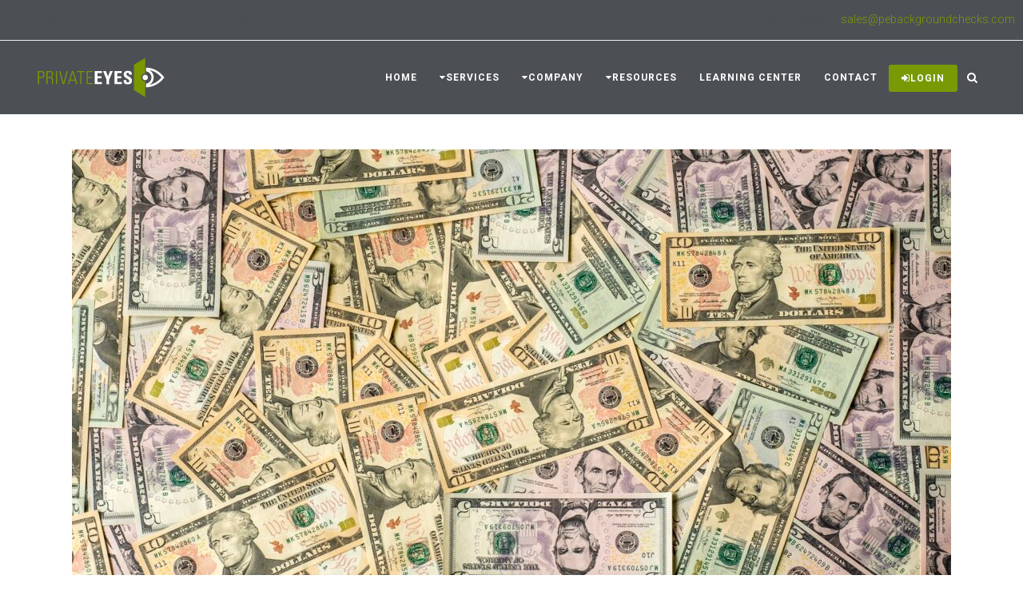

--- FILE ---
content_type: text/html; charset=UTF-8
request_url: https://www.privateeyesbackgroundchecks.com/category/lender-solutions/business-taxes/
body_size: 19266
content:
<!DOCTYPE html>
<html lang="en" prefix="og: https://ogp.me/ns#">
<head>
	<meta charset="UTF-8"/>
	
	<link rel="profile" href="http://gmpg.org/xfn/11"/>
		
				<meta name=viewport content="width=device-width,initial-scale=1,user-scalable=no">
			
		<style>img:is([sizes="auto" i], [sizes^="auto," i]) { contain-intrinsic-size: 3000px 1500px }</style>
	
<!-- Google Tag Manager for WordPress by gtm4wp.com -->
<script data-cfasync="false" data-pagespeed-no-defer>
	var gtm4wp_datalayer_name = "dataLayer";
	var dataLayer = dataLayer || [];
</script>
<!-- End Google Tag Manager for WordPress by gtm4wp.com -->
<!-- Search Engine Optimization by Rank Math - https://rankmath.com/ -->
<title>Business Taxes Archives - Private Eyes Background Checks</title>
<meta name="robots" content="index, follow, max-snippet:-1, max-video-preview:-1, max-image-preview:large"/>
<link rel="canonical" href="https://www.privateeyesbackgroundchecks.com/category/lender-solutions/business-taxes/" />
<link rel="next" href="https://www.privateeyesbackgroundchecks.com/category/lender-solutions/business-taxes/page/2/" />
<meta property="og:locale" content="en_US" />
<meta property="og:type" content="article" />
<meta property="og:title" content="Business Taxes Archives - Private Eyes Background Checks" />
<meta property="og:url" content="https://www.privateeyesbackgroundchecks.com/category/lender-solutions/business-taxes/" />
<meta property="og:site_name" content="Private Eyes Background Checks" />
<meta property="article:publisher" content="https://www.facebook.com/privateeyesinc" />
<meta property="og:image" content="https://www.privateeyesbackgroundchecks.com/wp-content/uploads/2025/10/home_hero_2025.webp" />
<meta property="og:image:secure_url" content="https://www.privateeyesbackgroundchecks.com/wp-content/uploads/2025/10/home_hero_2025.webp" />
<meta property="og:image:width" content="1200" />
<meta property="og:image:height" content="630" />
<meta property="og:image:type" content="image/webp" />
<meta name="twitter:card" content="summary_large_image" />
<meta name="twitter:title" content="Business Taxes Archives - Private Eyes Background Checks" />
<meta name="twitter:site" content="@privateeyesinc" />
<meta name="twitter:image" content="https://www.privateeyesbackgroundchecks.com/wp-content/uploads/2025/10/home_hero_2025.webp" />
<meta name="twitter:label1" content="Posts" />
<meta name="twitter:data1" content="31" />
<script type="application/ld+json" class="rank-math-schema">{"@context":"https://schema.org","@graph":[{"@type":"Organization","@id":"https://www.privateeyesbackgroundchecks.com/#organization","name":"Private Eyes Background Checks","url":"https://www.privateeyesbackgroundchecks.com","sameAs":["https://www.facebook.com/privateeyesinc","https://twitter.com/privateeyesinc","https://www.linkedin.com/company/private-eyes-inc-/","https://www.youtube.com/channel/UCEfv7A4odzvD527Vr0q6yQw"],"logo":{"@type":"ImageObject","@id":"https://www.privateeyesbackgroundchecks.com/#logo","url":"https://www.privateeyesbackgroundchecks.com/wp-content/uploads/2025/10/privateeyes_logo_icon.png","contentUrl":"https://www.privateeyesbackgroundchecks.com/wp-content/uploads/2025/10/privateeyes_logo_icon.png","caption":"Private Eyes Background Checks","inLanguage":"en","width":"512","height":"512"}},{"@type":"WebSite","@id":"https://www.privateeyesbackgroundchecks.com/#website","url":"https://www.privateeyesbackgroundchecks.com","name":"Private Eyes Background Checks","publisher":{"@id":"https://www.privateeyesbackgroundchecks.com/#organization"},"inLanguage":"en"},{"@type":"CollectionPage","@id":"https://www.privateeyesbackgroundchecks.com/category/lender-solutions/business-taxes/#webpage","url":"https://www.privateeyesbackgroundchecks.com/category/lender-solutions/business-taxes/","name":"Business Taxes Archives - Private Eyes Background Checks","isPartOf":{"@id":"https://www.privateeyesbackgroundchecks.com/#website"},"inLanguage":"en"}]}</script>
<!-- /Rank Math WordPress SEO plugin -->

<link rel='dns-prefetch' href='//fonts.googleapis.com' />
<link rel="alternate" type="application/rss+xml" title="Private Eyes Background Checks &raquo; Feed" href="https://www.privateeyesbackgroundchecks.com/feed/" />
<link rel="alternate" type="application/rss+xml" title="Private Eyes Background Checks &raquo; Comments Feed" href="https://www.privateeyesbackgroundchecks.com/comments/feed/" />
<link rel="alternate" type="application/rss+xml" title="Private Eyes Background Checks &raquo; Business Taxes Category Feed" href="https://www.privateeyesbackgroundchecks.com/category/lender-solutions/business-taxes/feed/" />
<script type="text/javascript">
/* <![CDATA[ */
window._wpemojiSettings = {"baseUrl":"https:\/\/s.w.org\/images\/core\/emoji\/16.0.1\/72x72\/","ext":".png","svgUrl":"https:\/\/s.w.org\/images\/core\/emoji\/16.0.1\/svg\/","svgExt":".svg","source":{"concatemoji":"https:\/\/www.privateeyesbackgroundchecks.com\/wp-includes\/js\/wp-emoji-release.min.js?ver=6.8.3"}};
/*! This file is auto-generated */
!function(s,n){var o,i,e;function c(e){try{var t={supportTests:e,timestamp:(new Date).valueOf()};sessionStorage.setItem(o,JSON.stringify(t))}catch(e){}}function p(e,t,n){e.clearRect(0,0,e.canvas.width,e.canvas.height),e.fillText(t,0,0);var t=new Uint32Array(e.getImageData(0,0,e.canvas.width,e.canvas.height).data),a=(e.clearRect(0,0,e.canvas.width,e.canvas.height),e.fillText(n,0,0),new Uint32Array(e.getImageData(0,0,e.canvas.width,e.canvas.height).data));return t.every(function(e,t){return e===a[t]})}function u(e,t){e.clearRect(0,0,e.canvas.width,e.canvas.height),e.fillText(t,0,0);for(var n=e.getImageData(16,16,1,1),a=0;a<n.data.length;a++)if(0!==n.data[a])return!1;return!0}function f(e,t,n,a){switch(t){case"flag":return n(e,"\ud83c\udff3\ufe0f\u200d\u26a7\ufe0f","\ud83c\udff3\ufe0f\u200b\u26a7\ufe0f")?!1:!n(e,"\ud83c\udde8\ud83c\uddf6","\ud83c\udde8\u200b\ud83c\uddf6")&&!n(e,"\ud83c\udff4\udb40\udc67\udb40\udc62\udb40\udc65\udb40\udc6e\udb40\udc67\udb40\udc7f","\ud83c\udff4\u200b\udb40\udc67\u200b\udb40\udc62\u200b\udb40\udc65\u200b\udb40\udc6e\u200b\udb40\udc67\u200b\udb40\udc7f");case"emoji":return!a(e,"\ud83e\udedf")}return!1}function g(e,t,n,a){var r="undefined"!=typeof WorkerGlobalScope&&self instanceof WorkerGlobalScope?new OffscreenCanvas(300,150):s.createElement("canvas"),o=r.getContext("2d",{willReadFrequently:!0}),i=(o.textBaseline="top",o.font="600 32px Arial",{});return e.forEach(function(e){i[e]=t(o,e,n,a)}),i}function t(e){var t=s.createElement("script");t.src=e,t.defer=!0,s.head.appendChild(t)}"undefined"!=typeof Promise&&(o="wpEmojiSettingsSupports",i=["flag","emoji"],n.supports={everything:!0,everythingExceptFlag:!0},e=new Promise(function(e){s.addEventListener("DOMContentLoaded",e,{once:!0})}),new Promise(function(t){var n=function(){try{var e=JSON.parse(sessionStorage.getItem(o));if("object"==typeof e&&"number"==typeof e.timestamp&&(new Date).valueOf()<e.timestamp+604800&&"object"==typeof e.supportTests)return e.supportTests}catch(e){}return null}();if(!n){if("undefined"!=typeof Worker&&"undefined"!=typeof OffscreenCanvas&&"undefined"!=typeof URL&&URL.createObjectURL&&"undefined"!=typeof Blob)try{var e="postMessage("+g.toString()+"("+[JSON.stringify(i),f.toString(),p.toString(),u.toString()].join(",")+"));",a=new Blob([e],{type:"text/javascript"}),r=new Worker(URL.createObjectURL(a),{name:"wpTestEmojiSupports"});return void(r.onmessage=function(e){c(n=e.data),r.terminate(),t(n)})}catch(e){}c(n=g(i,f,p,u))}t(n)}).then(function(e){for(var t in e)n.supports[t]=e[t],n.supports.everything=n.supports.everything&&n.supports[t],"flag"!==t&&(n.supports.everythingExceptFlag=n.supports.everythingExceptFlag&&n.supports[t]);n.supports.everythingExceptFlag=n.supports.everythingExceptFlag&&!n.supports.flag,n.DOMReady=!1,n.readyCallback=function(){n.DOMReady=!0}}).then(function(){return e}).then(function(){var e;n.supports.everything||(n.readyCallback(),(e=n.source||{}).concatemoji?t(e.concatemoji):e.wpemoji&&e.twemoji&&(t(e.twemoji),t(e.wpemoji)))}))}((window,document),window._wpemojiSettings);
/* ]]> */
</script>
<style id='wp-emoji-styles-inline-css' type='text/css'>

	img.wp-smiley, img.emoji {
		display: inline !important;
		border: none !important;
		box-shadow: none !important;
		height: 1em !important;
		width: 1em !important;
		margin: 0 0.07em !important;
		vertical-align: -0.1em !important;
		background: none !important;
		padding: 0 !important;
	}
</style>
<link rel='stylesheet' id='wp-block-library-css' href='https://www.privateeyesbackgroundchecks.com/wp-includes/css/dist/block-library/style.min.css?ver=6.8.3' type='text/css' media='all' />
<style id='classic-theme-styles-inline-css' type='text/css'>
/*! This file is auto-generated */
.wp-block-button__link{color:#fff;background-color:#32373c;border-radius:9999px;box-shadow:none;text-decoration:none;padding:calc(.667em + 2px) calc(1.333em + 2px);font-size:1.125em}.wp-block-file__button{background:#32373c;color:#fff;text-decoration:none}
</style>
<style id='global-styles-inline-css' type='text/css'>
:root{--wp--preset--aspect-ratio--square: 1;--wp--preset--aspect-ratio--4-3: 4/3;--wp--preset--aspect-ratio--3-4: 3/4;--wp--preset--aspect-ratio--3-2: 3/2;--wp--preset--aspect-ratio--2-3: 2/3;--wp--preset--aspect-ratio--16-9: 16/9;--wp--preset--aspect-ratio--9-16: 9/16;--wp--preset--color--black: #000000;--wp--preset--color--cyan-bluish-gray: #abb8c3;--wp--preset--color--white: #ffffff;--wp--preset--color--pale-pink: #f78da7;--wp--preset--color--vivid-red: #cf2e2e;--wp--preset--color--luminous-vivid-orange: #ff6900;--wp--preset--color--luminous-vivid-amber: #fcb900;--wp--preset--color--light-green-cyan: #7bdcb5;--wp--preset--color--vivid-green-cyan: #00d084;--wp--preset--color--pale-cyan-blue: #8ed1fc;--wp--preset--color--vivid-cyan-blue: #0693e3;--wp--preset--color--vivid-purple: #9b51e0;--wp--preset--gradient--vivid-cyan-blue-to-vivid-purple: linear-gradient(135deg,rgba(6,147,227,1) 0%,rgb(155,81,224) 100%);--wp--preset--gradient--light-green-cyan-to-vivid-green-cyan: linear-gradient(135deg,rgb(122,220,180) 0%,rgb(0,208,130) 100%);--wp--preset--gradient--luminous-vivid-amber-to-luminous-vivid-orange: linear-gradient(135deg,rgba(252,185,0,1) 0%,rgba(255,105,0,1) 100%);--wp--preset--gradient--luminous-vivid-orange-to-vivid-red: linear-gradient(135deg,rgba(255,105,0,1) 0%,rgb(207,46,46) 100%);--wp--preset--gradient--very-light-gray-to-cyan-bluish-gray: linear-gradient(135deg,rgb(238,238,238) 0%,rgb(169,184,195) 100%);--wp--preset--gradient--cool-to-warm-spectrum: linear-gradient(135deg,rgb(74,234,220) 0%,rgb(151,120,209) 20%,rgb(207,42,186) 40%,rgb(238,44,130) 60%,rgb(251,105,98) 80%,rgb(254,248,76) 100%);--wp--preset--gradient--blush-light-purple: linear-gradient(135deg,rgb(255,206,236) 0%,rgb(152,150,240) 100%);--wp--preset--gradient--blush-bordeaux: linear-gradient(135deg,rgb(254,205,165) 0%,rgb(254,45,45) 50%,rgb(107,0,62) 100%);--wp--preset--gradient--luminous-dusk: linear-gradient(135deg,rgb(255,203,112) 0%,rgb(199,81,192) 50%,rgb(65,88,208) 100%);--wp--preset--gradient--pale-ocean: linear-gradient(135deg,rgb(255,245,203) 0%,rgb(182,227,212) 50%,rgb(51,167,181) 100%);--wp--preset--gradient--electric-grass: linear-gradient(135deg,rgb(202,248,128) 0%,rgb(113,206,126) 100%);--wp--preset--gradient--midnight: linear-gradient(135deg,rgb(2,3,129) 0%,rgb(40,116,252) 100%);--wp--preset--font-size--small: 13px;--wp--preset--font-size--medium: 20px;--wp--preset--font-size--large: 36px;--wp--preset--font-size--x-large: 42px;--wp--preset--spacing--20: 0.44rem;--wp--preset--spacing--30: 0.67rem;--wp--preset--spacing--40: 1rem;--wp--preset--spacing--50: 1.5rem;--wp--preset--spacing--60: 2.25rem;--wp--preset--spacing--70: 3.38rem;--wp--preset--spacing--80: 5.06rem;--wp--preset--shadow--natural: 6px 6px 9px rgba(0, 0, 0, 0.2);--wp--preset--shadow--deep: 12px 12px 50px rgba(0, 0, 0, 0.4);--wp--preset--shadow--sharp: 6px 6px 0px rgba(0, 0, 0, 0.2);--wp--preset--shadow--outlined: 6px 6px 0px -3px rgba(255, 255, 255, 1), 6px 6px rgba(0, 0, 0, 1);--wp--preset--shadow--crisp: 6px 6px 0px rgba(0, 0, 0, 1);}:where(.is-layout-flex){gap: 0.5em;}:where(.is-layout-grid){gap: 0.5em;}body .is-layout-flex{display: flex;}.is-layout-flex{flex-wrap: wrap;align-items: center;}.is-layout-flex > :is(*, div){margin: 0;}body .is-layout-grid{display: grid;}.is-layout-grid > :is(*, div){margin: 0;}:where(.wp-block-columns.is-layout-flex){gap: 2em;}:where(.wp-block-columns.is-layout-grid){gap: 2em;}:where(.wp-block-post-template.is-layout-flex){gap: 1.25em;}:where(.wp-block-post-template.is-layout-grid){gap: 1.25em;}.has-black-color{color: var(--wp--preset--color--black) !important;}.has-cyan-bluish-gray-color{color: var(--wp--preset--color--cyan-bluish-gray) !important;}.has-white-color{color: var(--wp--preset--color--white) !important;}.has-pale-pink-color{color: var(--wp--preset--color--pale-pink) !important;}.has-vivid-red-color{color: var(--wp--preset--color--vivid-red) !important;}.has-luminous-vivid-orange-color{color: var(--wp--preset--color--luminous-vivid-orange) !important;}.has-luminous-vivid-amber-color{color: var(--wp--preset--color--luminous-vivid-amber) !important;}.has-light-green-cyan-color{color: var(--wp--preset--color--light-green-cyan) !important;}.has-vivid-green-cyan-color{color: var(--wp--preset--color--vivid-green-cyan) !important;}.has-pale-cyan-blue-color{color: var(--wp--preset--color--pale-cyan-blue) !important;}.has-vivid-cyan-blue-color{color: var(--wp--preset--color--vivid-cyan-blue) !important;}.has-vivid-purple-color{color: var(--wp--preset--color--vivid-purple) !important;}.has-black-background-color{background-color: var(--wp--preset--color--black) !important;}.has-cyan-bluish-gray-background-color{background-color: var(--wp--preset--color--cyan-bluish-gray) !important;}.has-white-background-color{background-color: var(--wp--preset--color--white) !important;}.has-pale-pink-background-color{background-color: var(--wp--preset--color--pale-pink) !important;}.has-vivid-red-background-color{background-color: var(--wp--preset--color--vivid-red) !important;}.has-luminous-vivid-orange-background-color{background-color: var(--wp--preset--color--luminous-vivid-orange) !important;}.has-luminous-vivid-amber-background-color{background-color: var(--wp--preset--color--luminous-vivid-amber) !important;}.has-light-green-cyan-background-color{background-color: var(--wp--preset--color--light-green-cyan) !important;}.has-vivid-green-cyan-background-color{background-color: var(--wp--preset--color--vivid-green-cyan) !important;}.has-pale-cyan-blue-background-color{background-color: var(--wp--preset--color--pale-cyan-blue) !important;}.has-vivid-cyan-blue-background-color{background-color: var(--wp--preset--color--vivid-cyan-blue) !important;}.has-vivid-purple-background-color{background-color: var(--wp--preset--color--vivid-purple) !important;}.has-black-border-color{border-color: var(--wp--preset--color--black) !important;}.has-cyan-bluish-gray-border-color{border-color: var(--wp--preset--color--cyan-bluish-gray) !important;}.has-white-border-color{border-color: var(--wp--preset--color--white) !important;}.has-pale-pink-border-color{border-color: var(--wp--preset--color--pale-pink) !important;}.has-vivid-red-border-color{border-color: var(--wp--preset--color--vivid-red) !important;}.has-luminous-vivid-orange-border-color{border-color: var(--wp--preset--color--luminous-vivid-orange) !important;}.has-luminous-vivid-amber-border-color{border-color: var(--wp--preset--color--luminous-vivid-amber) !important;}.has-light-green-cyan-border-color{border-color: var(--wp--preset--color--light-green-cyan) !important;}.has-vivid-green-cyan-border-color{border-color: var(--wp--preset--color--vivid-green-cyan) !important;}.has-pale-cyan-blue-border-color{border-color: var(--wp--preset--color--pale-cyan-blue) !important;}.has-vivid-cyan-blue-border-color{border-color: var(--wp--preset--color--vivid-cyan-blue) !important;}.has-vivid-purple-border-color{border-color: var(--wp--preset--color--vivid-purple) !important;}.has-vivid-cyan-blue-to-vivid-purple-gradient-background{background: var(--wp--preset--gradient--vivid-cyan-blue-to-vivid-purple) !important;}.has-light-green-cyan-to-vivid-green-cyan-gradient-background{background: var(--wp--preset--gradient--light-green-cyan-to-vivid-green-cyan) !important;}.has-luminous-vivid-amber-to-luminous-vivid-orange-gradient-background{background: var(--wp--preset--gradient--luminous-vivid-amber-to-luminous-vivid-orange) !important;}.has-luminous-vivid-orange-to-vivid-red-gradient-background{background: var(--wp--preset--gradient--luminous-vivid-orange-to-vivid-red) !important;}.has-very-light-gray-to-cyan-bluish-gray-gradient-background{background: var(--wp--preset--gradient--very-light-gray-to-cyan-bluish-gray) !important;}.has-cool-to-warm-spectrum-gradient-background{background: var(--wp--preset--gradient--cool-to-warm-spectrum) !important;}.has-blush-light-purple-gradient-background{background: var(--wp--preset--gradient--blush-light-purple) !important;}.has-blush-bordeaux-gradient-background{background: var(--wp--preset--gradient--blush-bordeaux) !important;}.has-luminous-dusk-gradient-background{background: var(--wp--preset--gradient--luminous-dusk) !important;}.has-pale-ocean-gradient-background{background: var(--wp--preset--gradient--pale-ocean) !important;}.has-electric-grass-gradient-background{background: var(--wp--preset--gradient--electric-grass) !important;}.has-midnight-gradient-background{background: var(--wp--preset--gradient--midnight) !important;}.has-small-font-size{font-size: var(--wp--preset--font-size--small) !important;}.has-medium-font-size{font-size: var(--wp--preset--font-size--medium) !important;}.has-large-font-size{font-size: var(--wp--preset--font-size--large) !important;}.has-x-large-font-size{font-size: var(--wp--preset--font-size--x-large) !important;}
:where(.wp-block-post-template.is-layout-flex){gap: 1.25em;}:where(.wp-block-post-template.is-layout-grid){gap: 1.25em;}
:where(.wp-block-columns.is-layout-flex){gap: 2em;}:where(.wp-block-columns.is-layout-grid){gap: 2em;}
:root :where(.wp-block-pullquote){font-size: 1.5em;line-height: 1.6;}
</style>
<link rel='stylesheet' id='stockholm-default-style-css' href='https://www.privateeyesbackgroundchecks.com/wp-content/themes/stockholm/style.css?ver=6.8.3' type='text/css' media='all' />
<link rel='stylesheet' id='stockholm-child-style-css' href='https://www.privateeyesbackgroundchecks.com/wp-content/themes/privateeyes-child/style.css?ver=6.8.3' type='text/css' media='all' />
<link rel='stylesheet' id='mediaelement-css' href='https://www.privateeyesbackgroundchecks.com/wp-includes/js/mediaelement/mediaelementplayer-legacy.min.css?ver=4.2.17' type='text/css' media='all' />
<link rel='stylesheet' id='wp-mediaelement-css' href='https://www.privateeyesbackgroundchecks.com/wp-includes/js/mediaelement/wp-mediaelement.min.css?ver=6.8.3' type='text/css' media='all' />
<link rel='stylesheet' id='stockholm-font-awesome-css' href='https://www.privateeyesbackgroundchecks.com/wp-content/themes/stockholm/framework/modules/icons/font-awesome/css/font-awesome.min.css?ver=6.8.3' type='text/css' media='all' />
<link rel='stylesheet' id='elegant-icons-css' href='https://www.privateeyesbackgroundchecks.com/wp-content/themes/stockholm/framework/modules/icons/elegant-icons/style.min.css?ver=6.8.3' type='text/css' media='all' />
<link rel='stylesheet' id='linear-icons-css' href='https://www.privateeyesbackgroundchecks.com/wp-content/themes/stockholm/framework/modules/icons/linear-icons/style.min.css?ver=6.8.3' type='text/css' media='all' />
<link rel='stylesheet' id='linea-icons-css' href='https://www.privateeyesbackgroundchecks.com/wp-content/themes/stockholm/framework/modules/icons/linea-icons/style.min.css?ver=6.8.3' type='text/css' media='all' />
<link rel='stylesheet' id='ion-icons-css' href='https://www.privateeyesbackgroundchecks.com/wp-content/themes/stockholm/framework/modules/icons/ion-icons/style.min.css?ver=6.8.3' type='text/css' media='all' />
<link rel='stylesheet' id='stockholm-stylesheet-css' href='https://www.privateeyesbackgroundchecks.com/wp-content/themes/stockholm/css/stylesheet.min.css?ver=6.8.3' type='text/css' media='all' />
<link rel='stylesheet' id='stockholm-webkit-css' href='https://www.privateeyesbackgroundchecks.com/wp-content/themes/stockholm/css/webkit_stylesheet.css?ver=6.8.3' type='text/css' media='all' />
<link rel='stylesheet' id='stockholm-style-dynamic-css' href='https://www.privateeyesbackgroundchecks.com/wp-content/themes/stockholm/css/style_dynamic.css?ver=1763968271' type='text/css' media='all' />
<link rel='stylesheet' id='stockholm-responsive-css' href='https://www.privateeyesbackgroundchecks.com/wp-content/themes/stockholm/css/responsive.min.css?ver=6.8.3' type='text/css' media='all' />
<link rel='stylesheet' id='stockholm-style-dynamic-responsive-css' href='https://www.privateeyesbackgroundchecks.com/wp-content/themes/stockholm/css/style_dynamic_responsive.css?ver=1763968271' type='text/css' media='all' />
<style id='stockholm-style-dynamic-responsive-inline-css' type='text/css'>
/* SUBTHEME */

.full_width {position: relative !important;}
.footer_top_holder .q_social_icon_holder span.large {font-size: 29px;}
.footer_top_holder .q_social_icon_holder {margin: 0 25px 14px 0 !important;}
.footer_top.footer_top_full {padding: 5%;}
div.wpcf7 img.ajax-loader {display: none !important;}
@media only screen  and (max-width: 1500px) {
.q_slider .carousel-inner .q_slide_title {font-size: 95px !important;line-height: 100px !important;}
}

@media only screen  and (max-width: 1500px) {
.q_slider .carousel-inner .q_slide_text {font-size: 22px !important;line-height: 33px !important;}
}

@media only screen  and (max-width: 600px) {
.q_slider .carousel-inner .q_slide_title {font-size: 65px !important;line-height: 50px !important;}
}

@media only screen  and (max-width: 600px) {
.q_slider .carousel-inner .q_slide_text {font-size: 18px !important;line-height: 24px !important;}
}

.q_slider .carousel-control .prev_nav, .carousel-control .next_nav{height: 90px;width: 90px;line-height: 90px;font-size: 75px;}
.carousel-indicators li, .carousel-indicators .active {margin: 0px 12px;}
.testimonials_holder .flex-control-paging li a {margin-right: 25px;}
.footer_top .widget_nav_menu li.menu-item a {display: inline-block; position: relative;}
.footer_top .widget_nav_menu li.menu-item a:after {content: '';position: absolute;width: 0;left: 0;bottom: 0;border-bottom: 1px solid #fff;transition: width 0.3s ease-out; -webkit-transition: width 0.3s ease-out;}
.footer_top .widget_nav_menu li.menu-item a:hover:after {width: 100%;}
.info_section_title {margin-bottom: 20px;}
.flexslider .flex-prev {left: 0px;}
.flexslider .flex-next {right: 0px;}
.popup_menu_opened .header_top,
.popup_menu_opened .header_bottom{border-bottom: 1px solid rgba(255,255,255,0) !important;}

@media only screen and (max-width: 768px) {
	.title h1 {line-height: 1.4em;}
}
.widget.widget_search form input[type="text"] {height: 43px;}
.widget.widget_search form input[type="submit"] {height: 43px;line-height: 43px;width: 43px;}
div.comment_form {margin: 0 0 65px;}
#respond textarea {margin: 0 0 19px 0;}
#commentform .three_columns {margin-bottom: 10px;}
.page-id-188 .title h1,
.page-id-344 .title h1 {margin-bottom: 13px;}
.projects_holder article .holder-move .icons_holder a{font-size:34px;}

@media only screen and (max-width: 1300px) {
	.q_slider .carousel-inner .q_slide_title {
		font-size: 88px !important;
		line-height: 88px !important;
	}
	.q_slider .carousel-inner .q_slide_title span {
		line-height: 1em !important;
	}
}
@media only screen and (max-width: 600px) {
	.q_slider .carousel-inner .q_slide_title {
		font-size: 48px !important;
		line-height: 48px !important;
	}
}
@media only screen and (min-width: 1024px) and (max-width: 1300px) {
	.projects_holder.hover_text article .portfolio_title, 
	.projects_masonry_holder article .portfolio_title, .portfolio_slides .portfolio_title {
		font-size: 22px;
		line-height: 28px;
	}
}

.wpb_gmaps_widget .wpb_wrapper {padding: 0px;}

/* HELPERS */

.text-right{text-align:right;}
.text-left {text-align:left;}
.mlr5 {margin: 0 5px;}
.mr5 {margin-right: 5px;}
.ml5 {margin-left: 5px;}

/* COLOR PALETTE */

/* TEXT COLOR */

.white {color:#fff; background-color:transparent;}
.green{color:#799a05 !important;}
.blue{color:#35aec7 !important;}
.royal{color:#3678C7 !important;}
.purple{color:#6E6FBE !important;}
.teal{color:#4A828B !important;}
.orange{color:#FD6110 !important;}
.cool-gray{color:#4a5054 !important;}

/* BG COLOR */

.bg-trans{background-color:transparent;}
.bg-white {background-color:#fff; }
.bg-green{background-color:#799a05 !important;}
.bg-blue{background-color:#35aec7 !important;}
.bg-royal{background-color:#3678C7 !important;}
.bg-purple{background-color:#6E6FBE !important;}
.bg-teal{background-color:#4A828B !important;}
.bg-orange{background-color:#FD6110 !important;}

/* BORDER COLOR */

.bdr-white {border:#fff !important;}
.bdr-green{border:#799a05 !important;}
.bdr-blue{border:#35aec7 !important;}
.bdr-royal{border:#3678C7 !important;}
.bdr-purple{border:#6E6FBE !important;}
.bdr-teal{border:#4A828B !important;}
.bdr-orange{border:#FD6110 !important;}

/* MAIN MENU - LOGIN BUTTON */

#nav-menu-item-704 a:hover{color:#35aec7 !important;}
#nav-menu-item-862 a:hover{color:#35aec7 !important;}
#nav-menu-item-1980 a{margin-top:30px;color: #ffffff;line-height: 30px;height: 30px;border: 2px solid #799a05;border-radius: 3px;-moz-border-radius: 3px;-webkit-border-radius: 3px;background-color: #799a05;}
#nav-menu-item-1980 a:hover{margin-top:30px;color: #ffffff;line-height: 30px;height: 30px;border: 2px solid #4a5054;border-radius: 3px;-moz-border-radius: 3px;-webkit-border-radius: 3px;background-color: #4a5054;}

/* BC HERO CUSTOMIZATIONS */

#hero-ls h1{color:#35AEC7;}
#customer-contact h1{color:#6E6FBE;}
#job-applicant-contact h1{color:#FD6110;}
#hero-bc p, #customer-contact p, #job-applicant-contact p, #hero-ls p {font-size: 20px;color: #fff;}
.post-1633 #hero-bc h1, .post-1633 #customer-contact h1, .post-1633 #job-applicant-contact h1, .post-1633 #hero-ls h1 {size: 28px;}
.post-1633 #hero-bc p, .post-1633 #customer-contact p, .post-1633 #job-applicant-contact p, .post-1633 #hero-ls p {font-size: 16px;}
.testimonial_title {color:#fff!important;}
/* MOBILE HEADER BACKGROUND */
@media only screen and (max-width: 1000px){header {background-color:#fff !important;}}
/*LENDER SOLUTIONS - PORTFOLIO SLIDE COLOR - BLUE*/
.portfolio_category_13 .portfolio_shader {background-color:#35AEC7 !important;}
.qbutton.x-small  {font-size: 12px;line-height: 20px;height: 20px;padding-left: 10px;padding-right: 10px;-webkit-border-radius: 3px;-moz-border-radius: 3px;border-radius: 3px;}
.category-lender-solutions .title h1 {color:#35AEC7!important;}
aside.sidebar .widget:not(.woocommerce) a[aria-current] {color:#7A9A01;}
.portfolio_social_holder, .portfolio_single_custom_date, .portfolio_single_categories {display:none!important;}
nav.main_menu>ul>li:not(:first-child):before {display:none;}

/* HEADER TOP */

.header_top {line-height: 0px; height: 50px; padding: 20; font-size: 11px; z-index: 999;}
.header_top p {line-height: 16px; padding: 0 10px;}

nav.main_menu>ul>li>a {padding: 0 14px; letter-spacing: 1px;}
</style>
<link rel='stylesheet' id='js_composer_front-css' href='https://www.privateeyesbackgroundchecks.com/wp-content/plugins/js_composer/assets/css/js_composer.min.css?ver=8.7.1' type='text/css' media='all' />
<link rel='stylesheet' id='stockholm-google-fonts-css' href='https://fonts.googleapis.com/css?family=Raleway%3A100%2C100i%2C200%2C200i%2C300%2C300i%2C400%2C400i%2C500%2C500i%2C600%2C600i%2C700%2C700i%2C800%2C800i%2C900%2C900i%7CCrete+Round%3A100%2C100i%2C200%2C200i%2C300%2C300i%2C400%2C400i%2C500%2C500i%2C600%2C600i%2C700%2C700i%2C800%2C800i%2C900%2C900i%7CRoboto%3A100%2C100i%2C200%2C200i%2C300%2C300i%2C400%2C400i%2C500%2C500i%2C600%2C600i%2C700%2C700i%2C800%2C800i%2C900%2C900i%7CPoppins%3A100%2C100i%2C200%2C200i%2C300%2C300i%2C400%2C400i%2C500%2C500i%2C600%2C600i%2C700%2C700i%2C800%2C800i%2C900%2C900i%7CSource+Sans+Pro%3A100%2C100i%2C200%2C200i%2C300%2C300i%2C400%2C400i%2C500%2C500i%2C600%2C600i%2C700%2C700i%2C800%2C800i%2C900%2C900i&#038;subset=latin%2Clatin-ext&#038;ver=1.0.0' type='text/css' media='all' />
<script type="text/javascript" src="https://www.privateeyesbackgroundchecks.com/wp-includes/js/jquery/jquery.min.js?ver=3.7.1" id="jquery-core-js"></script>
<script type="text/javascript" src="https://www.privateeyesbackgroundchecks.com/wp-includes/js/jquery/jquery-migrate.min.js?ver=3.4.1" id="jquery-migrate-js"></script>
<script type="text/javascript" src="https://www.privateeyesbackgroundchecks.com/wp-content/themes/stockholm/js/plugins/hammer.min.js?ver=1" id="hammer-js"></script>
<script type="text/javascript" src="https://www.privateeyesbackgroundchecks.com/wp-content/themes/stockholm/js/plugins/virtual-scroll.min.js?ver=1" id="virtual-scroll-js"></script>
<script></script><link rel="https://api.w.org/" href="https://www.privateeyesbackgroundchecks.com/wp-json/" /><link rel="alternate" title="JSON" type="application/json" href="https://www.privateeyesbackgroundchecks.com/wp-json/wp/v2/categories/220" /><link rel="EditURI" type="application/rsd+xml" title="RSD" href="https://www.privateeyesbackgroundchecks.com/xmlrpc.php?rsd" />
<meta name="generator" content="WordPress 6.8.3" />

<!-- Google Tag Manager for WordPress by gtm4wp.com -->
<!-- GTM Container placement set to automatic -->
<script data-cfasync="false" data-pagespeed-no-defer type="text/javascript">
	var dataLayer_content = {"pagePostType":"post","pagePostType2":"category-post","pageCategory":["blog","banks-industries","business-taxes","credit-unions","lender-solutions","small-business","small-business-loans"]};
	dataLayer.push( dataLayer_content );
</script>
<script data-cfasync="false" data-pagespeed-no-defer type="text/javascript">
(function(w,d,s,l,i){w[l]=w[l]||[];w[l].push({'gtm.start':
new Date().getTime(),event:'gtm.js'});var f=d.getElementsByTagName(s)[0],
j=d.createElement(s),dl=l!='dataLayer'?'&l='+l:'';j.async=true;j.src=
'//www.googletagmanager.com/gtm.js?id='+i+dl;f.parentNode.insertBefore(j,f);
})(window,document,'script','dataLayer','GTM-5GZCQX3');
</script>
<!-- End Google Tag Manager for WordPress by gtm4wp.com --><meta name="generator" content="Powered by WPBakery Page Builder - drag and drop page builder for WordPress."/>
<link rel="icon" href="https://www.privateeyesbackgroundchecks.com/wp-content/uploads/2020/05/pei-logo-old-favicon-150x150.png" sizes="32x32" />
<link rel="icon" href="https://www.privateeyesbackgroundchecks.com/wp-content/uploads/2020/05/pei-logo-old-favicon.png" sizes="192x192" />
<link rel="apple-touch-icon" href="https://www.privateeyesbackgroundchecks.com/wp-content/uploads/2020/05/pei-logo-old-favicon.png" />
<meta name="msapplication-TileImage" content="https://www.privateeyesbackgroundchecks.com/wp-content/uploads/2020/05/pei-logo-old-favicon.png" />
<noscript><style> .wpb_animate_when_almost_visible { opacity: 1; }</style></noscript></head>
<body class="archive category category-business-taxes category-220 wp-theme-stockholm wp-child-theme-privateeyes-child stockholm-core-2.4.8 select-child-theme-ver-1.1 select-theme-ver-9.14.3 smooth_scroll qode-smooth-scroll-enabled  qode_grid_1400 qode_menu_ wpb-js-composer js-comp-ver-8.7.1 vc_responsive">
	
<!-- GTM Container placement set to automatic -->
<!-- Google Tag Manager (noscript) -->
				<noscript><iframe src="https://www.googletagmanager.com/ns.html?id=GTM-5GZCQX3" height="0" width="0" style="display:none;visibility:hidden" aria-hidden="true"></iframe></noscript>
<!-- End Google Tag Manager (noscript) -->	<div class="wrapper">
		<div class="wrapper_inner">
						<a id='back_to_top' href='#'>
				<span class="fa-stack">
					<i class="fa fa-angle-up"></i>				</span>
			</a>
				<header class="page_header scrolled_not_transparent has_top scroll_header_top_area light stick">
				
		<div class="header_inner clearfix">
				<form role="search" id="searchform" action="https://www.privateeyesbackgroundchecks.com/" class="qode_search_form" method="get">
						<i class="fa fa-search"></i>
				<input type="text" placeholder="Search" name="s" class="qode_search_field" autocomplete="off"/>
				<input type="submit" value="Import"/>
				<div class="qode_search_close">
					<a href="#"><i class="fa fa-times"></i></a>
				</div>
					</form>
			
			<div class="header_top_bottom_holder">
					<div class="header_top clearfix" style="background-color:rgba(76, 80, 85, 1);">
						<div class="left">
					<div class="inner">
						<div class="header-widget widget_text header-left-widget">			<div class="textwidget"><p><span class="cool-gray"><span class="mlr5 cool-gray">Licenses:</span> NV PI2823 <span class="mlr5 cool-gray">|</span> CA PI187917 <span class="mlr5 cool-gray">|</span> TN PI8433</span></p>
</div>
		</div>					</div>
				</div>
				<div class="right">
					<div class="inner">
						<div class="header-widget widget_text header-right-widget">			<div class="textwidget"><p><strong><span class="cool-gray">(925)927-3333</span></strong> <span class="mlr5 cool-gray">|</span> <a style="color: #799a05;" href="mailto:sales@pebackgroundchecks.com">sales@pebackgroundchecks.com</a></p>
</div>
		</div>					</div>
				</div>
					</div>
				
				<div class="header_bottom clearfix" style="background-color:rgba(76, 80, 85, 1);">
																			<div class="header_inner_left">
																	<div class="mobile_menu_button"><span><i class="fa fa-bars"></i></span></div>
								<div class="logo_wrapper">
									<div class="q_logo">
										<a href="https://www.privateeyesbackgroundchecks.com/">
	<img class="normal" src="https://www.privateeyesbackgroundchecks.com/wp-content/uploads/2024/06/privateeyes_logo_ltbg_2024.svg" alt="Logo"/>
<img class="light" src="https://www.privateeyesbackgroundchecks.com/wp-content/uploads/2024/06/privateeyes_logo_dkbg_2024.svg" alt="Logo"/>
<img class="dark" src="https://www.privateeyesbackgroundchecks.com/wp-content/uploads/2024/06/privateeyes_logo_ltbg_2024.svg" alt="Logo"/>
	
	<img class="sticky" src="https://www.privateeyesbackgroundchecks.com/wp-content/uploads/2024/06/privateeyes_logo_ltbg_2024.svg" alt="Logo"/>
	
	</a>									</div>
																	</div>
																
                                							</div>
																																							<div class="header_inner_right">
										<div class="side_menu_button_wrapper right">
																																	<div class="side_menu_button">
													<a class="search_button from_window_top" href="javascript:void(0)">
		<i class="fa fa-search"></i>	</a>
																																			</div>
										</div>
									</div>
																                                                                    <nav class="main_menu drop_down animate_height  right">
                                        <ul id="menu-fullscreen-menu" class=""><li id="nav-menu-item-414" class="menu-item menu-item-type-post_type menu-item-object-page menu-item-home  narrow"><a href="https://www.privateeyesbackgroundchecks.com/" class=""><i class="menu_icon fa blank"></i><span class="menu-text">Home</span><span class="plus"></span></a></li>
<li id="nav-menu-item-750" class="menu-item menu-item-type-custom menu-item-object-custom menu-item-has-children  has_sub narrow"><a href="#" class=" no_link" style="cursor: default;" onclick="JavaScript: return false;"><i class="menu_icon fa fa-caret-down"></i><span class="menu-text">Services</span><span class="plus"></span></a>
<div class="second"><div class="inner"><ul>
	<li id="nav-menu-item-669" class="menu-item menu-item-type-post_type menu-item-object-page "><a href="https://www.privateeyesbackgroundchecks.com/background-checks/" class=""><i class="menu_icon fa blank"></i><span class="menu-text">Background Checks</span><span class="plus"></span></a></li>
	<li id="nav-menu-item-704" class="menu-item menu-item-type-post_type menu-item-object-page "><a href="https://www.privateeyesbackgroundchecks.com/lender-solutions/" class=""><i class="menu_icon fa blank"></i><span class="menu-text">Lender Solutions</span><span class="plus"></span></a></li>
	<li id="nav-menu-item-1329" class="menu-item menu-item-type-post_type menu-item-object-page "><a href="https://www.privateeyesbackgroundchecks.com/industries-we-serve/" class=""><i class="menu_icon fa blank"></i><span class="menu-text">Industries We Serve</span><span class="plus"></span></a></li>
</ul></div></div>
</li>
<li id="nav-menu-item-576" class="menu-item menu-item-type-custom menu-item-object-custom menu-item-has-children  has_sub narrow"><a href="" class=" no_link" style="cursor: default;" onclick="JavaScript: return false;"><i class="menu_icon fa fa-caret-down"></i><span class="menu-text">Company</span><span class="plus"></span></a>
<div class="second"><div class="inner"><ul>
	<li id="nav-menu-item-460" class="menu-item menu-item-type-post_type menu-item-object-page "><a href="https://www.privateeyesbackgroundchecks.com/about-us/" class=""><i class="menu_icon fa blank"></i><span class="menu-text">About Us</span><span class="plus"></span></a></li>
	<li id="nav-menu-item-1975" class="menu-item menu-item-type-post_type menu-item-object-page "><a href="https://www.privateeyesbackgroundchecks.com/partners/" class=""><i class="menu_icon fa blank"></i><span class="menu-text">Partners</span><span class="plus"></span></a></li>
	<li id="nav-menu-item-416" class="menu-item menu-item-type-post_type menu-item-object-page "><a href="https://www.privateeyesbackgroundchecks.com/the-team/" class=""><i class="menu_icon fa blank"></i><span class="menu-text">Team</span><span class="plus"></span></a></li>
	<li id="nav-menu-item-1854" class="menu-item menu-item-type-post_type menu-item-object-page "><a href="https://www.privateeyesbackgroundchecks.com/news/" class=""><i class="menu_icon fa blank"></i><span class="menu-text">News</span><span class="plus"></span></a></li>
	<li id="nav-menu-item-1859" class="menu-item menu-item-type-post_type menu-item-object-page "><a href="https://www.privateeyesbackgroundchecks.com/join-our-team/" class=""><i class="menu_icon fa blank"></i><span class="menu-text">Careers</span><span class="plus"></span></a></li>
	<li id="nav-menu-item-5330" class="menu-item menu-item-type-post_type menu-item-object-page "><a href="https://www.privateeyesbackgroundchecks.com/human-trafficking-policy/" class=""><i class="menu_icon fa blank"></i><span class="menu-text">Human Trafficking Policy</span><span class="plus"></span></a></li>
</ul></div></div>
</li>
<li id="nav-menu-item-417" class="menu-item menu-item-type-post_type menu-item-object-page menu-item-has-children  has_sub narrow"><a href="https://www.privateeyesbackgroundchecks.com/background-checks-blog/" class=" no_link" style="cursor: default;" onclick="JavaScript: return false;"><i class="menu_icon fa fa-caret-down"></i><span class="menu-text">Resources</span><span class="plus"></span></a>
<div class="second"><div class="inner"><ul>
	<li id="nav-menu-item-845" class="menu-item menu-item-type-post_type menu-item-object-page "><a href="https://www.privateeyesbackgroundchecks.com/background-checks-blog/" class=""><i class="menu_icon fa blank"></i><span class="menu-text">Background Checks | Blog</span><span class="plus"></span></a></li>
	<li id="nav-menu-item-6449" class="menu-item menu-item-type-post_type menu-item-object-page "><a href="https://www.privateeyesbackgroundchecks.com/forms-templates/" class=""><i class="menu_icon fa blank"></i><span class="menu-text">Forms &#038; Templates</span><span class="plus"></span></a></li>
	<li id="nav-menu-item-862" class="menu-item menu-item-type-post_type menu-item-object-page "><a href="https://www.privateeyesbackgroundchecks.com/lender-solutions-blog/" class=""><i class="menu_icon fa blank"></i><span class="menu-text">Lender Solutions | Blog</span><span class="plus"></span></a></li>
	<li id="nav-menu-item-861" class="menu-item menu-item-type-post_type menu-item-object-page "><a href="https://www.privateeyesbackgroundchecks.com/compliance/" class=""><i class="menu_icon fa blank"></i><span class="menu-text">Compliance</span><span class="plus"></span></a></li>
	<li id="nav-menu-item-1800" class="menu-item menu-item-type-post_type menu-item-object-page "><a href="https://www.privateeyesbackgroundchecks.com/gdpr-eu-privacy-removal/" class=""><i class="menu_icon fa blank"></i><span class="menu-text">GDPR – EU Privacy Removal</span><span class="plus"></span></a></li>
	<li id="nav-menu-item-1848" class="menu-item menu-item-type-post_type menu-item-object-page "><a href="https://www.privateeyesbackgroundchecks.com/newsletter-archive/" class=""><i class="menu_icon fa blank"></i><span class="menu-text">Newsletter Archive</span><span class="plus"></span></a></li>
</ul></div></div>
</li>
<li id="nav-menu-item-4425" class="menu-item menu-item-type-post_type menu-item-object-post  narrow"><a href="https://www.privateeyesbackgroundchecks.com/learning-center/" class=""><i class="menu_icon fa blank"></i><span class="menu-text">Learning Center</span><span class="plus"></span></a></li>
<li id="nav-menu-item-5690" class="menu-item menu-item-type-post_type menu-item-object-page  narrow"><a href="https://www.privateeyesbackgroundchecks.com/background-checks-get-started/" class=""><i class="menu_icon fa blank"></i><span class="menu-text">Contact</span><span class="plus"></span></a></li>
<li id="nav-menu-item-1980" class="menu-item menu-item-type-post_type menu-item-object-page  narrow"><a href="https://www.privateeyesbackgroundchecks.com/site-security-notification/" class=""><i class="menu_icon fa fa-sign-in"></i><span class="menu-text">LOGIN</span><span class="plus"></span></a></li>
</ul>                                    </nav>
                                																																							<nav class="mobile_menu">
			<ul id="menu-fullscreen-menu-1" class=""><li id="mobile-menu-item-414" class="menu-item menu-item-type-post_type menu-item-object-page menu-item-home "><a href="https://www.privateeyesbackgroundchecks.com/" class=""><span>Home</span></a><span class="mobile_arrow"><i class="fa fa-angle-right"></i><i class="fa fa-angle-down"></i></span></li>
<li id="mobile-menu-item-750" class="menu-item menu-item-type-custom menu-item-object-custom menu-item-has-children  has_sub"><h4><span>Services</span></h4><span class="mobile_arrow"><i class="fa fa-angle-right"></i><i class="fa fa-angle-down"></i></span>
<ul class="sub_menu">
	<li id="mobile-menu-item-669" class="menu-item menu-item-type-post_type menu-item-object-page "><a href="https://www.privateeyesbackgroundchecks.com/background-checks/" class=""><span>Background Checks</span></a><span class="mobile_arrow"><i class="fa fa-angle-right"></i><i class="fa fa-angle-down"></i></span></li>
	<li id="mobile-menu-item-704" class="menu-item menu-item-type-post_type menu-item-object-page "><a href="https://www.privateeyesbackgroundchecks.com/lender-solutions/" class=""><span>Lender Solutions</span></a><span class="mobile_arrow"><i class="fa fa-angle-right"></i><i class="fa fa-angle-down"></i></span></li>
	<li id="mobile-menu-item-1329" class="menu-item menu-item-type-post_type menu-item-object-page "><a href="https://www.privateeyesbackgroundchecks.com/industries-we-serve/" class=""><span>Industries We Serve</span></a><span class="mobile_arrow"><i class="fa fa-angle-right"></i><i class="fa fa-angle-down"></i></span></li>
</ul>
</li>
<li id="mobile-menu-item-576" class="menu-item menu-item-type-custom menu-item-object-custom menu-item-has-children  has_sub"><h4><span>Company</span></h4><span class="mobile_arrow"><i class="fa fa-angle-right"></i><i class="fa fa-angle-down"></i></span>
<ul class="sub_menu">
	<li id="mobile-menu-item-460" class="menu-item menu-item-type-post_type menu-item-object-page "><a href="https://www.privateeyesbackgroundchecks.com/about-us/" class=""><span>About Us</span></a><span class="mobile_arrow"><i class="fa fa-angle-right"></i><i class="fa fa-angle-down"></i></span></li>
	<li id="mobile-menu-item-1975" class="menu-item menu-item-type-post_type menu-item-object-page "><a href="https://www.privateeyesbackgroundchecks.com/partners/" class=""><span>Partners</span></a><span class="mobile_arrow"><i class="fa fa-angle-right"></i><i class="fa fa-angle-down"></i></span></li>
	<li id="mobile-menu-item-416" class="menu-item menu-item-type-post_type menu-item-object-page "><a href="https://www.privateeyesbackgroundchecks.com/the-team/" class=""><span>Team</span></a><span class="mobile_arrow"><i class="fa fa-angle-right"></i><i class="fa fa-angle-down"></i></span></li>
	<li id="mobile-menu-item-1854" class="menu-item menu-item-type-post_type menu-item-object-page "><a href="https://www.privateeyesbackgroundchecks.com/news/" class=""><span>News</span></a><span class="mobile_arrow"><i class="fa fa-angle-right"></i><i class="fa fa-angle-down"></i></span></li>
	<li id="mobile-menu-item-1859" class="menu-item menu-item-type-post_type menu-item-object-page "><a href="https://www.privateeyesbackgroundchecks.com/join-our-team/" class=""><span>Careers</span></a><span class="mobile_arrow"><i class="fa fa-angle-right"></i><i class="fa fa-angle-down"></i></span></li>
	<li id="mobile-menu-item-5330" class="menu-item menu-item-type-post_type menu-item-object-page "><a href="https://www.privateeyesbackgroundchecks.com/human-trafficking-policy/" class=""><span>Human Trafficking Policy</span></a><span class="mobile_arrow"><i class="fa fa-angle-right"></i><i class="fa fa-angle-down"></i></span></li>
</ul>
</li>
<li id="mobile-menu-item-417" class="menu-item menu-item-type-post_type menu-item-object-page menu-item-has-children  has_sub"><h4><span>Resources</span></h4><span class="mobile_arrow"><i class="fa fa-angle-right"></i><i class="fa fa-angle-down"></i></span>
<ul class="sub_menu">
	<li id="mobile-menu-item-845" class="menu-item menu-item-type-post_type menu-item-object-page "><a href="https://www.privateeyesbackgroundchecks.com/background-checks-blog/" class=""><span>Background Checks | Blog</span></a><span class="mobile_arrow"><i class="fa fa-angle-right"></i><i class="fa fa-angle-down"></i></span></li>
	<li id="mobile-menu-item-6449" class="menu-item menu-item-type-post_type menu-item-object-page "><a href="https://www.privateeyesbackgroundchecks.com/forms-templates/" class=""><span>Forms &#038; Templates</span></a><span class="mobile_arrow"><i class="fa fa-angle-right"></i><i class="fa fa-angle-down"></i></span></li>
	<li id="mobile-menu-item-862" class="menu-item menu-item-type-post_type menu-item-object-page "><a href="https://www.privateeyesbackgroundchecks.com/lender-solutions-blog/" class=""><span>Lender Solutions | Blog</span></a><span class="mobile_arrow"><i class="fa fa-angle-right"></i><i class="fa fa-angle-down"></i></span></li>
	<li id="mobile-menu-item-861" class="menu-item menu-item-type-post_type menu-item-object-page "><a href="https://www.privateeyesbackgroundchecks.com/compliance/" class=""><span>Compliance</span></a><span class="mobile_arrow"><i class="fa fa-angle-right"></i><i class="fa fa-angle-down"></i></span></li>
	<li id="mobile-menu-item-1800" class="menu-item menu-item-type-post_type menu-item-object-page "><a href="https://www.privateeyesbackgroundchecks.com/gdpr-eu-privacy-removal/" class=""><span>GDPR – EU Privacy Removal</span></a><span class="mobile_arrow"><i class="fa fa-angle-right"></i><i class="fa fa-angle-down"></i></span></li>
	<li id="mobile-menu-item-1848" class="menu-item menu-item-type-post_type menu-item-object-page "><a href="https://www.privateeyesbackgroundchecks.com/newsletter-archive/" class=""><span>Newsletter Archive</span></a><span class="mobile_arrow"><i class="fa fa-angle-right"></i><i class="fa fa-angle-down"></i></span></li>
</ul>
</li>
<li id="mobile-menu-item-4425" class="menu-item menu-item-type-post_type menu-item-object-post "><a href="https://www.privateeyesbackgroundchecks.com/learning-center/" class=""><span>Learning Center</span></a><span class="mobile_arrow"><i class="fa fa-angle-right"></i><i class="fa fa-angle-down"></i></span></li>
<li id="mobile-menu-item-5690" class="menu-item menu-item-type-post_type menu-item-object-page "><a href="https://www.privateeyesbackgroundchecks.com/background-checks-get-started/" class=""><span>Contact</span></a><span class="mobile_arrow"><i class="fa fa-angle-right"></i><i class="fa fa-angle-down"></i></span></li>
<li id="mobile-menu-item-1980" class="menu-item menu-item-type-post_type menu-item-object-page "><a href="https://www.privateeyesbackgroundchecks.com/site-security-notification/" class=""><span>LOGIN</span></a><span class="mobile_arrow"><i class="fa fa-angle-right"></i><i class="fa fa-angle-down"></i></span></li>
</ul></nav>								
													</div>
				</div>
			</div>
	</header>
			
			<div class="content content_top_margin_none">
								
				<div class="content_inner">
										
										<div class="container">
		<div class="container_inner default_template_holder clearfix">
														<div class="blog_holder blog_large_image ">
				<article id="post-4105" class="post-4105 post type-post status-publish format-standard has-post-thumbnail hentry category-blog category-banks-industries category-business-taxes category-credit-unions category-lender-solutions category-small-business category-small-business-loans tag-business-loan tag-lending-solutions tag-private-eyes tag-small-business-loans">
			<div class="post_content_holder">
					<div class="post_image">
		<a href="https://www.privateeyesbackgroundchecks.com/why-your-business-loan-may-get-rejected/" title="Why your business loan may get rejected">
			<img width="1100" height="733" src="https://www.privateeyesbackgroundchecks.com/wp-content/uploads/2020/10/Why-your-business-loan-may-get-rejected-1100x733.jpeg" class="attachment-blog_image_in_grid size-blog_image_in_grid wp-post-image" alt="Why your business loan may get rejected" decoding="async" fetchpriority="high" srcset="https://www.privateeyesbackgroundchecks.com/wp-content/uploads/2020/10/Why-your-business-loan-may-get-rejected-1100x733.jpeg 1100w, https://www.privateeyesbackgroundchecks.com/wp-content/uploads/2020/10/Why-your-business-loan-may-get-rejected-300x200.jpeg 300w, https://www.privateeyesbackgroundchecks.com/wp-content/uploads/2020/10/Why-your-business-loan-may-get-rejected-1024x683.jpeg 1024w, https://www.privateeyesbackgroundchecks.com/wp-content/uploads/2020/10/Why-your-business-loan-may-get-rejected-768x512.jpeg 768w, https://www.privateeyesbackgroundchecks.com/wp-content/uploads/2020/10/Why-your-business-loan-may-get-rejected-1536x1024.jpeg 1536w, https://www.privateeyesbackgroundchecks.com/wp-content/uploads/2020/10/Why-your-business-loan-may-get-rejected-700x467.jpeg 700w, https://www.privateeyesbackgroundchecks.com/wp-content/uploads/2020/10/Why-your-business-loan-may-get-rejected.jpeg 1650w" sizes="(max-width: 1100px) 100vw, 1100px" />		</a>
	</div>
				<div class="post_text">
					<div class="post_text_inner">
						<div class="post_info">
								<span class="time">
		<span>October 20, 2020</span>
	</span>
								<span class="post_category">
		<span>In</span>
		<span><a href="https://www.privateeyesbackgroundchecks.com/category/blog/" rel="category tag">Blog</a>, <a href="https://www.privateeyesbackgroundchecks.com/category/industries/banks-industries/" rel="category tag">Banks</a>, <a href="https://www.privateeyesbackgroundchecks.com/category/lender-solutions/business-taxes/" rel="category tag">Business Taxes</a>, <a href="https://www.privateeyesbackgroundchecks.com/category/industries/credit-unions/" rel="category tag">Credit Unions</a>, <a href="https://www.privateeyesbackgroundchecks.com/category/lender-solutions/" rel="category tag">Lender Solutions</a>, <a href="https://www.privateeyesbackgroundchecks.com/category/industries/small-business/" rel="category tag">Small Business</a>, <a href="https://www.privateeyesbackgroundchecks.com/category/lender-solutions/small-business-loans/" rel="category tag">Small Business Loans</a></span>
	</span>
													</div>
						<h2 class="qodef-post-title">
		<a href="https://www.privateeyesbackgroundchecks.com/why-your-business-loan-may-get-rejected/"> Why your business loan may get rejected </a></h2>						<p class="post_excerpt">
Of the many small businesses that apply for loans every year, only half are approved. According to lending experts, there are four primary reasons why small business loans get rejected.Credit ProblemsBad credit or no credit is a red flag for lenders. Would you loan money</p>													<div class="post_social">
																															</div>
											</div>
				</div>
			</div>
		</article>

		<article id="post-4074" class="post-4074 post type-post status-publish format-standard has-post-thumbnail hentry category-blog category-4506-t-tax-transcripts category-banks category-business-taxes category-credit-unions category-financial category-irs-and-tax-transcripts category-lender-solutions category-small-business-loans tag-business-loans tag-mortgage-business tag-tax-returns tag-verified-tax-returns">
			<div class="post_content_holder">
					<div class="post_image">
		<a href="https://www.privateeyesbackgroundchecks.com/the-importance-of-obtaining-verified-tax-returns/" title="The Importance of Obtaining Verified Tax Returns">
			<img width="1100" height="733" src="https://www.privateeyesbackgroundchecks.com/wp-content/uploads/2020/09/The-Importance-of-Obtaining-Verified-Tax-Returns-1100x733.jpeg" class="attachment-blog_image_in_grid size-blog_image_in_grid wp-post-image" alt="The Importance of Obtaining Verified Tax Returns" decoding="async" srcset="https://www.privateeyesbackgroundchecks.com/wp-content/uploads/2020/09/The-Importance-of-Obtaining-Verified-Tax-Returns-1100x733.jpeg 1100w, https://www.privateeyesbackgroundchecks.com/wp-content/uploads/2020/09/The-Importance-of-Obtaining-Verified-Tax-Returns-300x200.jpeg 300w, https://www.privateeyesbackgroundchecks.com/wp-content/uploads/2020/09/The-Importance-of-Obtaining-Verified-Tax-Returns-1024x683.jpeg 1024w, https://www.privateeyesbackgroundchecks.com/wp-content/uploads/2020/09/The-Importance-of-Obtaining-Verified-Tax-Returns-768x512.jpeg 768w, https://www.privateeyesbackgroundchecks.com/wp-content/uploads/2020/09/The-Importance-of-Obtaining-Verified-Tax-Returns-1536x1024.jpeg 1536w, https://www.privateeyesbackgroundchecks.com/wp-content/uploads/2020/09/The-Importance-of-Obtaining-Verified-Tax-Returns-700x467.jpeg 700w, https://www.privateeyesbackgroundchecks.com/wp-content/uploads/2020/09/The-Importance-of-Obtaining-Verified-Tax-Returns.jpeg 1650w" sizes="(max-width: 1100px) 100vw, 1100px" />		</a>
	</div>
				<div class="post_text">
					<div class="post_text_inner">
						<div class="post_info">
								<span class="time">
		<span>September 28, 2020</span>
	</span>
								<span class="post_category">
		<span>In</span>
		<span><a href="https://www.privateeyesbackgroundchecks.com/category/blog/" rel="category tag">Blog</a>, <a href="https://www.privateeyesbackgroundchecks.com/category/lender-solutions/4506-t-tax-transcripts/" rel="category tag">4506-T Tax Transcripts</a>, <a href="https://www.privateeyesbackgroundchecks.com/category/lender-solutions/banks/" rel="category tag">Banks</a>, <a href="https://www.privateeyesbackgroundchecks.com/category/lender-solutions/business-taxes/" rel="category tag">Business Taxes</a>, <a href="https://www.privateeyesbackgroundchecks.com/category/industries/credit-unions/" rel="category tag">Credit Unions</a>, <a href="https://www.privateeyesbackgroundchecks.com/category/lender-solutions/financial/" rel="category tag">Financial</a>, <a href="https://www.privateeyesbackgroundchecks.com/category/lender-solutions/irs-and-tax-transcripts/" rel="category tag">IRS and Tax Transcripts</a>, <a href="https://www.privateeyesbackgroundchecks.com/category/lender-solutions/" rel="category tag">Lender Solutions</a>, <a href="https://www.privateeyesbackgroundchecks.com/category/lender-solutions/small-business-loans/" rel="category tag">Small Business Loans</a></span>
	</span>
													</div>
						<h2 class="qodef-post-title">
		<a href="https://www.privateeyesbackgroundchecks.com/the-importance-of-obtaining-verified-tax-returns/"> The Importance of Obtaining Verified Tax Returns </a></h2>						<p class="post_excerpt">
When it’s time to consider the financial situation of a business or individual for a loan or mortgage, lenders agree that verifying tax transcripts directly from the IRS is one of the most important steps to take when evaluating the borrower’s ability to repay the</p>													<div class="post_social">
																															</div>
											</div>
				</div>
			</div>
		</article>

		<article id="post-3951" class="post-3951 post type-post status-publish format-standard has-post-thumbnail hentry category-blog category-business-taxes category-financial category-irs-and-tax-transcripts category-irs-tax-audits category-lender-solutions category-small-business-loans tag-business-loans tag-business-taxes tag-irs-business-taxes tag-tax-lien-data tag-tax-liens">
			<div class="post_content_holder">
					<div class="post_image">
		<a href="https://www.privateeyesbackgroundchecks.com/small-business-lending-and-the-utilization-of-tax-lien-data/" title="Small business lending and the utilization of tax lien data">
			<img width="1100" height="733" src="https://www.privateeyesbackgroundchecks.com/wp-content/uploads/2020/08/Small-business-lending-and-the-utilization-of-tax-lien-data-1100x733.jpeg" class="attachment-blog_image_in_grid size-blog_image_in_grid wp-post-image" alt="Small business lending and the utilization of tax lien data" decoding="async" srcset="https://www.privateeyesbackgroundchecks.com/wp-content/uploads/2020/08/Small-business-lending-and-the-utilization-of-tax-lien-data-1100x733.jpeg 1100w, https://www.privateeyesbackgroundchecks.com/wp-content/uploads/2020/08/Small-business-lending-and-the-utilization-of-tax-lien-data-300x200.jpeg 300w, https://www.privateeyesbackgroundchecks.com/wp-content/uploads/2020/08/Small-business-lending-and-the-utilization-of-tax-lien-data-1024x683.jpeg 1024w, https://www.privateeyesbackgroundchecks.com/wp-content/uploads/2020/08/Small-business-lending-and-the-utilization-of-tax-lien-data-768x512.jpeg 768w, https://www.privateeyesbackgroundchecks.com/wp-content/uploads/2020/08/Small-business-lending-and-the-utilization-of-tax-lien-data-700x467.jpeg 700w, https://www.privateeyesbackgroundchecks.com/wp-content/uploads/2020/08/Small-business-lending-and-the-utilization-of-tax-lien-data.jpeg 1500w" sizes="(max-width: 1100px) 100vw, 1100px" />		</a>
	</div>
				<div class="post_text">
					<div class="post_text_inner">
						<div class="post_info">
								<span class="time">
		<span>August 6, 2020</span>
	</span>
								<span class="post_category">
		<span>In</span>
		<span><a href="https://www.privateeyesbackgroundchecks.com/category/blog/" rel="category tag">Blog</a>, <a href="https://www.privateeyesbackgroundchecks.com/category/lender-solutions/business-taxes/" rel="category tag">Business Taxes</a>, <a href="https://www.privateeyesbackgroundchecks.com/category/lender-solutions/financial/" rel="category tag">Financial</a>, <a href="https://www.privateeyesbackgroundchecks.com/category/lender-solutions/irs-and-tax-transcripts/" rel="category tag">IRS and Tax Transcripts</a>, <a href="https://www.privateeyesbackgroundchecks.com/category/lender-solutions/irs-tax-audits/" rel="category tag">IRS Tax Audits</a>, <a href="https://www.privateeyesbackgroundchecks.com/category/lender-solutions/" rel="category tag">Lender Solutions</a>, <a href="https://www.privateeyesbackgroundchecks.com/category/lender-solutions/small-business-loans/" rel="category tag">Small Business Loans</a></span>
	</span>
													</div>
						<h2 class="qodef-post-title">
		<a href="https://www.privateeyesbackgroundchecks.com/small-business-lending-and-the-utilization-of-tax-lien-data/"> Small business lending and the utilization of tax lien data </a></h2>						<p class="post_excerpt">
A credit agent must decide to lend based on many different data points. What is one of the biggest problems in the world of credit decision making? Not the least of which is tax lien data. However, there is good reason to believe that tax</p>													<div class="post_social">
																															</div>
											</div>
				</div>
			</div>
		</article>

		<article id="post-3938" class="post-3938 post type-post status-publish format-standard has-post-thumbnail hentry category-blog category-banks category-business-taxes category-financial category-irs-and-tax-transcripts category-lender-solutions category-small-business-loans tag-business-loans tag-detect-tax-fraud tag-small-business-loans tag-tax-fraud tag-tax-inconsistencies tag-tax-lien-identification tag-tax-return-verification">
			<div class="post_content_holder">
					<div class="post_image">
		<a href="https://www.privateeyesbackgroundchecks.com/using-inconsistencies-to-detect-tax-fraud/" title="Using inconsistencies to detect tax fraud">
			<img width="1100" height="733" src="https://www.privateeyesbackgroundchecks.com/wp-content/uploads/2020/07/Using-inconsistencies-to-detect-tax-fraud--1100x733.jpeg" class="attachment-blog_image_in_grid size-blog_image_in_grid wp-post-image" alt="Using inconsistencies to detect tax fraud" decoding="async" loading="lazy" srcset="https://www.privateeyesbackgroundchecks.com/wp-content/uploads/2020/07/Using-inconsistencies-to-detect-tax-fraud--1100x733.jpeg 1100w, https://www.privateeyesbackgroundchecks.com/wp-content/uploads/2020/07/Using-inconsistencies-to-detect-tax-fraud--300x200.jpeg 300w, https://www.privateeyesbackgroundchecks.com/wp-content/uploads/2020/07/Using-inconsistencies-to-detect-tax-fraud--1024x683.jpeg 1024w, https://www.privateeyesbackgroundchecks.com/wp-content/uploads/2020/07/Using-inconsistencies-to-detect-tax-fraud--768x512.jpeg 768w, https://www.privateeyesbackgroundchecks.com/wp-content/uploads/2020/07/Using-inconsistencies-to-detect-tax-fraud--1536x1024.jpeg 1536w, https://www.privateeyesbackgroundchecks.com/wp-content/uploads/2020/07/Using-inconsistencies-to-detect-tax-fraud--700x467.jpeg 700w, https://www.privateeyesbackgroundchecks.com/wp-content/uploads/2020/07/Using-inconsistencies-to-detect-tax-fraud-.jpeg 1650w" sizes="auto, (max-width: 1100px) 100vw, 1100px" />		</a>
	</div>
				<div class="post_text">
					<div class="post_text_inner">
						<div class="post_info">
								<span class="time">
		<span>July 27, 2020</span>
	</span>
								<span class="post_category">
		<span>In</span>
		<span><a href="https://www.privateeyesbackgroundchecks.com/category/blog/" rel="category tag">Blog</a>, <a href="https://www.privateeyesbackgroundchecks.com/category/lender-solutions/banks/" rel="category tag">Banks</a>, <a href="https://www.privateeyesbackgroundchecks.com/category/lender-solutions/business-taxes/" rel="category tag">Business Taxes</a>, <a href="https://www.privateeyesbackgroundchecks.com/category/lender-solutions/financial/" rel="category tag">Financial</a>, <a href="https://www.privateeyesbackgroundchecks.com/category/lender-solutions/irs-and-tax-transcripts/" rel="category tag">IRS and Tax Transcripts</a>, <a href="https://www.privateeyesbackgroundchecks.com/category/lender-solutions/" rel="category tag">Lender Solutions</a>, <a href="https://www.privateeyesbackgroundchecks.com/category/lender-solutions/small-business-loans/" rel="category tag">Small Business Loans</a></span>
	</span>
													</div>
						<h2 class="qodef-post-title">
		<a href="https://www.privateeyesbackgroundchecks.com/using-inconsistencies-to-detect-tax-fraud/"> Using inconsistencies to detect tax fraud </a></h2>						<p class="post_excerpt">
Commercial lenders face the challenge of detecting tax fraud from businesses that apply for loans. Throughout history, many businesses have used illegal means to conceal the health of their business, and this not only costs the lenders but it also negatively affects the nation’s economy.The</p>													<div class="post_social">
																															</div>
											</div>
				</div>
			</div>
		</article>

		<article id="post-1427" class="post-1427 post type-post status-publish format-standard has-post-thumbnail hentry category-lender-solutions category-blog category-business-taxes category-credit-unions category-financial category-irs-and-tax-transcripts category-mortgage-companies">
			<div class="post_content_holder">
					<div class="post_image">
		<a href="https://www.privateeyesbackgroundchecks.com/what-taxes-does-an-llc-pay/" title="What taxes does an LLC pay?">
			<img width="640" height="427" src="https://www.privateeyesbackgroundchecks.com/wp-content/uploads/2020/05/what-taxes-does-an-llc-pay.jpeg" class="attachment-blog_image_in_grid size-blog_image_in_grid wp-post-image" alt="" decoding="async" loading="lazy" srcset="https://www.privateeyesbackgroundchecks.com/wp-content/uploads/2020/05/what-taxes-does-an-llc-pay.jpeg 640w, https://www.privateeyesbackgroundchecks.com/wp-content/uploads/2020/05/what-taxes-does-an-llc-pay-300x200.jpeg 300w" sizes="auto, (max-width: 640px) 100vw, 640px" />		</a>
	</div>
				<div class="post_text">
					<div class="post_text_inner">
						<div class="post_info">
								<span class="time">
		<span>April 24, 2020</span>
	</span>
								<span class="post_category">
		<span>In</span>
		<span><a href="https://www.privateeyesbackgroundchecks.com/category/lender-solutions/" rel="category tag">Lender Solutions</a>, <a href="https://www.privateeyesbackgroundchecks.com/category/blog/" rel="category tag">Blog</a>, <a href="https://www.privateeyesbackgroundchecks.com/category/lender-solutions/business-taxes/" rel="category tag">Business Taxes</a>, <a href="https://www.privateeyesbackgroundchecks.com/category/industries/credit-unions/" rel="category tag">Credit Unions</a>, <a href="https://www.privateeyesbackgroundchecks.com/category/lender-solutions/financial/" rel="category tag">Financial</a>, <a href="https://www.privateeyesbackgroundchecks.com/category/lender-solutions/irs-and-tax-transcripts/" rel="category tag">IRS and Tax Transcripts</a>, <a href="https://www.privateeyesbackgroundchecks.com/category/industries/mortgage-companies/" rel="category tag">Mortgage Companies</a></span>
	</span>
													</div>
						<h2 class="qodef-post-title">
		<a href="https://www.privateeyesbackgroundchecks.com/what-taxes-does-an-llc-pay/"> What taxes does an LLC pay? </a></h2>						<p class="post_excerpt">
A LLC or Limited Liability Company is a type of private business not subject to as many laws as standard businesses which makes the structure more flexible. An LLC cannot be double-taxed because the pass-through status allows them to report business income on their personal</p>													<div class="post_social">
																															</div>
											</div>
				</div>
			</div>
		</article>

		<article id="post-1431" class="post-1431 post type-post status-publish format-standard has-post-thumbnail hentry category-lender-solutions category-banks-industries category-blog category-business-taxes category-credit-unions category-financial category-mortgage-companies tag-4506-transcripts tag-4506t tag-business-taxes tag-corporate-taxes tag-excise-taxes tag-small-business-taxes">
			<div class="post_content_holder">
					<div class="post_image">
		<a href="https://www.privateeyesbackgroundchecks.com/what-are-the-4-primary-types-of-business-taxes/" title="What are the 4 primary types of business taxes?">
			<img width="640" height="427" src="https://www.privateeyesbackgroundchecks.com/wp-content/uploads/2020/05/what-are-the-4-primary-types-of-business-taxes.jpeg" class="attachment-blog_image_in_grid size-blog_image_in_grid wp-post-image" alt="" decoding="async" loading="lazy" srcset="https://www.privateeyesbackgroundchecks.com/wp-content/uploads/2020/05/what-are-the-4-primary-types-of-business-taxes.jpeg 640w, https://www.privateeyesbackgroundchecks.com/wp-content/uploads/2020/05/what-are-the-4-primary-types-of-business-taxes-300x200.jpeg 300w" sizes="auto, (max-width: 640px) 100vw, 640px" />		</a>
	</div>
				<div class="post_text">
					<div class="post_text_inner">
						<div class="post_info">
								<span class="time">
		<span>April 17, 2020</span>
	</span>
								<span class="post_category">
		<span>In</span>
		<span><a href="https://www.privateeyesbackgroundchecks.com/category/lender-solutions/" rel="category tag">Lender Solutions</a>, <a href="https://www.privateeyesbackgroundchecks.com/category/industries/banks-industries/" rel="category tag">Banks</a>, <a href="https://www.privateeyesbackgroundchecks.com/category/blog/" rel="category tag">Blog</a>, <a href="https://www.privateeyesbackgroundchecks.com/category/lender-solutions/business-taxes/" rel="category tag">Business Taxes</a>, <a href="https://www.privateeyesbackgroundchecks.com/category/industries/credit-unions/" rel="category tag">Credit Unions</a>, <a href="https://www.privateeyesbackgroundchecks.com/category/lender-solutions/financial/" rel="category tag">Financial</a>, <a href="https://www.privateeyesbackgroundchecks.com/category/industries/mortgage-companies/" rel="category tag">Mortgage Companies</a></span>
	</span>
													</div>
						<h2 class="qodef-post-title">
		<a href="https://www.privateeyesbackgroundchecks.com/what-are-the-4-primary-types-of-business-taxes/"> What are the 4 primary types of business taxes? </a></h2>						<p class="post_excerpt">
In the United States, there are four main types of&nbsp;business taxes&nbsp;that the federal government administers. Business owners or managers should be aware of their responsibilities in paying each type of tax, as well as any additional taxes they may have to pay at the state</p>													<div class="post_social">
																															</div>
											</div>
				</div>
			</div>
		</article>

		<article id="post-1437" class="post-1437 post type-post status-publish format-standard has-post-thumbnail hentry category-lender-solutions category-banks-industries category-blog category-business-taxes category-credit-unions category-financial category-irs-and-tax-transcripts category-mortgage-companies tag-4506-transcripts tag-4506t tag-eftps tag-payroll-taxes-for-small-business">
			<div class="post_content_holder">
					<div class="post_image">
		<a href="https://www.privateeyesbackgroundchecks.com/how-often-does-a-small-business-have-to-pay-taxes/" title="How often does a small business have to pay taxes?">
			<img width="640" height="426" src="https://www.privateeyesbackgroundchecks.com/wp-content/uploads/2020/05/how-often-does-a-small-business-have-to-pay-taxes.jpeg" class="attachment-blog_image_in_grid size-blog_image_in_grid wp-post-image" alt="" decoding="async" loading="lazy" srcset="https://www.privateeyesbackgroundchecks.com/wp-content/uploads/2020/05/how-often-does-a-small-business-have-to-pay-taxes.jpeg 640w, https://www.privateeyesbackgroundchecks.com/wp-content/uploads/2020/05/how-often-does-a-small-business-have-to-pay-taxes-300x200.jpeg 300w" sizes="auto, (max-width: 640px) 100vw, 640px" />		</a>
	</div>
				<div class="post_text">
					<div class="post_text_inner">
						<div class="post_info">
								<span class="time">
		<span>April 3, 2020</span>
	</span>
								<span class="post_category">
		<span>In</span>
		<span><a href="https://www.privateeyesbackgroundchecks.com/category/lender-solutions/" rel="category tag">Lender Solutions</a>, <a href="https://www.privateeyesbackgroundchecks.com/category/industries/banks-industries/" rel="category tag">Banks</a>, <a href="https://www.privateeyesbackgroundchecks.com/category/blog/" rel="category tag">Blog</a>, <a href="https://www.privateeyesbackgroundchecks.com/category/lender-solutions/business-taxes/" rel="category tag">Business Taxes</a>, <a href="https://www.privateeyesbackgroundchecks.com/category/industries/credit-unions/" rel="category tag">Credit Unions</a>, <a href="https://www.privateeyesbackgroundchecks.com/category/lender-solutions/financial/" rel="category tag">Financial</a>, <a href="https://www.privateeyesbackgroundchecks.com/category/lender-solutions/irs-and-tax-transcripts/" rel="category tag">IRS and Tax Transcripts</a>, <a href="https://www.privateeyesbackgroundchecks.com/category/industries/mortgage-companies/" rel="category tag">Mortgage Companies</a></span>
	</span>
													</div>
						<h2 class="qodef-post-title">
		<a href="https://www.privateeyesbackgroundchecks.com/how-often-does-a-small-business-have-to-pay-taxes/"> How often does a small business have to pay taxes? </a></h2>						<p class="post_excerpt">
While businesses are only required to file an income tax return once a year, there are several other factors to consider when discussing business taxes. One of these is the due date of the business’s tax return which is dependent upon the structure of the</p>													<div class="post_social">
																															</div>
											</div>
				</div>
			</div>
		</article>

		<article id="post-1478" class="post-1478 post type-post status-publish format-standard has-post-thumbnail hentry category-lender-solutions category-4506-t-tax-transcripts category-banks-industries category-blog category-business-taxes category-credit-unions category-mortgage-companies category-small-business category-small-business-loans tag-4506-transcripts tag-4506t tag-small-business tag-small-business-registration tag-small-businesses">
			<div class="post_content_holder">
					<div class="post_image">
		<a href="https://www.privateeyesbackgroundchecks.com/do-you-need-to-register-your-small-business/" title="Do you need to register your small business?">
			<img width="640" height="427" src="https://www.privateeyesbackgroundchecks.com/wp-content/uploads/2020/05/do-you-need-to-register-your-small-business.jpeg" class="attachment-blog_image_in_grid size-blog_image_in_grid wp-post-image" alt="" decoding="async" loading="lazy" srcset="https://www.privateeyesbackgroundchecks.com/wp-content/uploads/2020/05/do-you-need-to-register-your-small-business.jpeg 640w, https://www.privateeyesbackgroundchecks.com/wp-content/uploads/2020/05/do-you-need-to-register-your-small-business-300x200.jpeg 300w" sizes="auto, (max-width: 640px) 100vw, 640px" />		</a>
	</div>
				<div class="post_text">
					<div class="post_text_inner">
						<div class="post_info">
								<span class="time">
		<span>March 20, 2020</span>
	</span>
								<span class="post_category">
		<span>In</span>
		<span><a href="https://www.privateeyesbackgroundchecks.com/category/lender-solutions/" rel="category tag">Lender Solutions</a>, <a href="https://www.privateeyesbackgroundchecks.com/category/lender-solutions/4506-t-tax-transcripts/" rel="category tag">4506-T Tax Transcripts</a>, <a href="https://www.privateeyesbackgroundchecks.com/category/industries/banks-industries/" rel="category tag">Banks</a>, <a href="https://www.privateeyesbackgroundchecks.com/category/blog/" rel="category tag">Blog</a>, <a href="https://www.privateeyesbackgroundchecks.com/category/lender-solutions/business-taxes/" rel="category tag">Business Taxes</a>, <a href="https://www.privateeyesbackgroundchecks.com/category/industries/credit-unions/" rel="category tag">Credit Unions</a>, <a href="https://www.privateeyesbackgroundchecks.com/category/industries/mortgage-companies/" rel="category tag">Mortgage Companies</a>, <a href="https://www.privateeyesbackgroundchecks.com/category/industries/small-business/" rel="category tag">Small Business</a>, <a href="https://www.privateeyesbackgroundchecks.com/category/lender-solutions/small-business-loans/" rel="category tag">Small Business Loans</a></span>
	</span>
													</div>
						<h2 class="qodef-post-title">
		<a href="https://www.privateeyesbackgroundchecks.com/do-you-need-to-register-your-small-business/"> Do you need to register your small business? </a></h2>						<p class="post_excerpt">
Starting a small business is an exciting experience. After weeks, months, or even years of planning, you are finally getting to see your dream become a reality. But amid all the anticipation, it is important to take care of the legal side of the process.</p>													<div class="post_social">
																															</div>
											</div>
				</div>
			</div>
		</article>

		<article id="post-1484" class="post-1484 post type-post status-publish format-standard has-post-thumbnail hentry category-lender-solutions category-4506-t-tax-transcripts category-business-taxes category-irs-and-tax-transcripts category-irs-tax-audits tag-4506-transcripts tag-4506t tag-tax-returns">
			<div class="post_content_holder">
					<div class="post_image">
		<a href="https://www.privateeyesbackgroundchecks.com/is-a-tax-return-transcript-the-same-as-a-tax-return/" title="Is a tax return transcript the same as a tax return?">
			<img width="640" height="427" src="https://www.privateeyesbackgroundchecks.com/wp-content/uploads/2020/05/is-a-tax-return-transcript-the-same-as-a-tax-return.jpeg" class="attachment-blog_image_in_grid size-blog_image_in_grid wp-post-image" alt="" decoding="async" loading="lazy" srcset="https://www.privateeyesbackgroundchecks.com/wp-content/uploads/2020/05/is-a-tax-return-transcript-the-same-as-a-tax-return.jpeg 640w, https://www.privateeyesbackgroundchecks.com/wp-content/uploads/2020/05/is-a-tax-return-transcript-the-same-as-a-tax-return-300x200.jpeg 300w" sizes="auto, (max-width: 640px) 100vw, 640px" />		</a>
	</div>
				<div class="post_text">
					<div class="post_text_inner">
						<div class="post_info">
								<span class="time">
		<span>March 6, 2020</span>
	</span>
								<span class="post_category">
		<span>In</span>
		<span><a href="https://www.privateeyesbackgroundchecks.com/category/lender-solutions/" rel="category tag">Lender Solutions</a>, <a href="https://www.privateeyesbackgroundchecks.com/category/lender-solutions/4506-t-tax-transcripts/" rel="category tag">4506-T Tax Transcripts</a>, <a href="https://www.privateeyesbackgroundchecks.com/category/lender-solutions/business-taxes/" rel="category tag">Business Taxes</a>, <a href="https://www.privateeyesbackgroundchecks.com/category/lender-solutions/irs-and-tax-transcripts/" rel="category tag">IRS and Tax Transcripts</a>, <a href="https://www.privateeyesbackgroundchecks.com/category/lender-solutions/irs-tax-audits/" rel="category tag">IRS Tax Audits</a></span>
	</span>
													</div>
						<h2 class="qodef-post-title">
		<a href="https://www.privateeyesbackgroundchecks.com/is-a-tax-return-transcript-the-same-as-a-tax-return/"> Is a tax return transcript the same as a tax return? </a></h2>						<p class="post_excerpt">
When you’re applying for a mortgage, auto or&nbsp;business loan, you’ll be asked for a variety of documents to prove your income. The lenders will typically ask for your credit history, information on your debt, recent paystubs, legal documents like divorce decrees and your tax information.</p>													<div class="post_social">
																															</div>
											</div>
				</div>
			</div>
		</article>

		<article id="post-1487" class="post-1487 post type-post status-publish format-standard has-post-thumbnail hentry category-lender-solutions category-4506-t-tax-transcripts category-business-taxes category-financial category-irs-and-tax-transcripts tag-4506-transcripts tag-4506t tag-irs-tax-transcripts tag-tax-transcripts">
			<div class="post_content_holder">
					<div class="post_image">
		<a href="https://www.privateeyesbackgroundchecks.com/what-is-a-tax-transcript-and-why-might-i-need-one/" title="What Is a Tax Transcript and Why Might I Need One?">
			<img width="640" height="640" src="https://www.privateeyesbackgroundchecks.com/wp-content/uploads/2020/05/what-is-a-tax-transcript-and-why-might-i-need-one.jpeg" class="attachment-blog_image_in_grid size-blog_image_in_grid wp-post-image" alt="" decoding="async" loading="lazy" srcset="https://www.privateeyesbackgroundchecks.com/wp-content/uploads/2020/05/what-is-a-tax-transcript-and-why-might-i-need-one.jpeg 640w, https://www.privateeyesbackgroundchecks.com/wp-content/uploads/2020/05/what-is-a-tax-transcript-and-why-might-i-need-one-300x300.jpeg 300w, https://www.privateeyesbackgroundchecks.com/wp-content/uploads/2020/05/what-is-a-tax-transcript-and-why-might-i-need-one-150x150.jpeg 150w, https://www.privateeyesbackgroundchecks.com/wp-content/uploads/2020/05/what-is-a-tax-transcript-and-why-might-i-need-one-550x550.jpeg 550w, https://www.privateeyesbackgroundchecks.com/wp-content/uploads/2020/05/what-is-a-tax-transcript-and-why-might-i-need-one-500x500.jpeg 500w" sizes="auto, (max-width: 640px) 100vw, 640px" />		</a>
	</div>
				<div class="post_text">
					<div class="post_text_inner">
						<div class="post_info">
								<span class="time">
		<span>February 28, 2020</span>
	</span>
								<span class="post_category">
		<span>In</span>
		<span><a href="https://www.privateeyesbackgroundchecks.com/category/lender-solutions/" rel="category tag">Lender Solutions</a>, <a href="https://www.privateeyesbackgroundchecks.com/category/lender-solutions/4506-t-tax-transcripts/" rel="category tag">4506-T Tax Transcripts</a>, <a href="https://www.privateeyesbackgroundchecks.com/category/lender-solutions/business-taxes/" rel="category tag">Business Taxes</a>, <a href="https://www.privateeyesbackgroundchecks.com/category/lender-solutions/financial/" rel="category tag">Financial</a>, <a href="https://www.privateeyesbackgroundchecks.com/category/lender-solutions/irs-and-tax-transcripts/" rel="category tag">IRS and Tax Transcripts</a></span>
	</span>
													</div>
						<h2 class="qodef-post-title">
		<a href="https://www.privateeyesbackgroundchecks.com/what-is-a-tax-transcript-and-why-might-i-need-one/"> What Is a Tax Transcript and Why Might I Need One? </a></h2>						<p class="post_excerpt">
From time to time a person is asked to prove his or her income by producing tax returns. This is why tax preparation experts recommend holding on to tax returns for several years. But what if a person doesn’t have copies of his or her</p>													<div class="post_social">
																															</div>
											</div>
				</div>
			</div>
		</article>

						<div class='pagination'><ul><li class='prev'><a href='https://www.privateeyesbackgroundchecks.com/category/lender-solutions/business-taxes/'><span class='arrow_carrot-left'></span></a></li><li class='active'><span>1</span></li><li><a href='https://www.privateeyesbackgroundchecks.com/category/lender-solutions/business-taxes/page/2/' class='inactive'>2</a></li><li><a href='https://www.privateeyesbackgroundchecks.com/category/lender-solutions/business-taxes/page/3/' class='inactive'>3</a></li><li><a href='https://www.privateeyesbackgroundchecks.com/category/lender-solutions/business-taxes/page/4/' class='inactive'>4</a></li><li class='next'><a href="https://www.privateeyesbackgroundchecks.com/category/lender-solutions/business-taxes/page/2/"><span class='arrow_carrot-right'></span></a></li></ul></div>
	</div>
									</div>
			</div>
		</div>
	</div>
</div>
</div>
</div>
	<footer class="qodef-page-footer ">
		<div class="footer_inner clearfix">
				<div class="footer_top_holder">
		<div class="footer_top footer_top_full">
															<div class="four_columns clearfix">
								<div class="qode_column column1 qodef-footer-top-column-1">
									<div class="column_inner">
										<div id="text-2" class="widget widget_text">			<div class="textwidget"><a href="#">
<img src="/wp-content/uploads/2024/06/privateeyes_logo_dkbg_2024.svg" alt="logo" width="163px" height="auto">
</a>
<div class="vc_empty_space"   style="height: 24px"><span class="vc_empty_space_inner"></span></div>
<a href="#">
<img src="/wp-content/uploads/2024/08/25Year-Logo-RGB-reverse.svg" alt="logo" width="100px" height="auto">
</a>
<div class="vc_empty_space"   style="height: 24px"><span class="vc_empty_space_inner"></span></div>
Nevada:<br />
9080 Double Diamond Parkway #C Reno, NV 89521
<div class="vc_empty_space"   style="height: 24px"><span class="vc_empty_space_inner"></span></div>
California:<br />
301 Hartz Avenue Suite #210 Danville, CA 94526
<div class="vc_empty_space"   style="height: 24px"><span class="vc_empty_space_inner"></span></div>
Phone: (925) 927-3333
<div class="vc_empty_space"   style="height: 24px"><span class="vc_empty_space_inner"></span></div>
Office Hours: 5:00am - 5:00pm PST
<div class="vc_empty_space"   style="height: 24px"><span class="vc_empty_space_inner"></span></div>
Toll Free: (877) 292-3331
<div class="vc_empty_space"   style="height: 24px"><span class="vc_empty_space_inner"></span></div>
<span class='q_social_icon_holder with_link normal_social' data-hover-color=#759600><a href='https://www.facebook.com/PrivateEyesInc/' target='_blank'><span class='social_icon social_facebook large simple_social' style='color: #ffffff;'></span></a></span><span class='q_social_icon_holder with_link normal_social' data-hover-color=#759600><a href='https://twitter.com/privateeyesinc' target='_blank'><span class='social_icon social_twitter large simple_social' style='color: #ffffff;'></span></a></span><span class='q_social_icon_holder with_link normal_social' data-hover-color=#759600><a href='https://www.linkedin.com/company/private-eyes-inc-/' target='_blank'><span class='social_icon social_linkedin large simple_social' style='color: #ffffff;'></span></a></span></div>
		</div>									</div>
								</div>
								<div class="qode_column column2 qodef-footer-top-column-2">
									<div class="column_inner">
										<div id="nav_menu-2" class="widget widget_nav_menu"><h4>Services</h4><div class="menu-services-container"><ul id="menu-services" class="menu"><li id="menu-item-772" class="menu-item menu-item-type-post_type menu-item-object-page menu-item-772"><a href="https://www.privateeyesbackgroundchecks.com/lender-solutions/">Lender Solutions</a></li>
<li id="menu-item-773" class="menu-item menu-item-type-post_type menu-item-object-page menu-item-773"><a href="https://www.privateeyesbackgroundchecks.com/background-checks/">Background Checks</a></li>
<li id="menu-item-1914" class="menu-item menu-item-type-post_type menu-item-object-page menu-item-1914"><a href="https://www.privateeyesbackgroundchecks.com/industries-we-serve/">Industries We Serve</a></li>
</ul></div></div><div id="block-2" class="widget widget_block">
<div style="height:32px" aria-hidden="true" class="wp-block-spacer"></div>
</div><div id="nav_menu-8" class="widget widget_nav_menu"><h4>Legal</h4><div class="menu-legal-container"><ul id="menu-legal" class="menu"><li id="menu-item-5337" class="menu-item menu-item-type-post_type menu-item-object-page menu-item-privacy-policy menu-item-5337"><a rel="privacy-policy" href="https://www.privateeyesbackgroundchecks.com/privacy-policy/">Privacy Policy</a></li>
<li id="menu-item-5338" class="menu-item menu-item-type-post_type menu-item-object-page menu-item-5338"><a href="https://www.privateeyesbackgroundchecks.com/data-protection-policy/">Data Protection Policy</a></li>
<li id="menu-item-5339" class="menu-item menu-item-type-post_type menu-item-object-page menu-item-5339"><a href="https://www.privateeyesbackgroundchecks.com/esg/">ESG Policy</a></li>
<li id="menu-item-5336" class="menu-item menu-item-type-post_type menu-item-object-page menu-item-5336"><a href="https://www.privateeyesbackgroundchecks.com/security-statement/">Security Statement</a></li>
<li id="menu-item-5340" class="menu-item menu-item-type-post_type menu-item-object-page menu-item-5340"><a href="https://www.privateeyesbackgroundchecks.com/human-trafficking-policy/">Human Trafficking Policy</a></li>
</ul></div></div><div id="block-4" class="widget widget_block"><a href='#' class='iubenda-cs-preferences-link'>  <img decoding="async" style='width: 2rem' src="data:image/svg+xml;charset=UTF-8,%3csvg version='1.1' id='Layer_1' xmlns='http://www.w3.org/2000/svg' xmlns:xlink='http://www.w3.org/1999/xlink' x='0px' y='0px' viewBox='0 0 30 14' style='enable-background:new 0 0 30 14;' xml:space='preserve'%3e%3cstyle type='text/css'%3e .st0%7bfill-rule:evenodd;clip-rule:evenodd;fill:%23FFFFFF;%7d .st1%7bfill-rule:evenodd;clip-rule:evenodd;fill:%230066FF;%7d .st2%7bfill:%23FFFFFF;%7d .st3%7bfill:%230066FF;%7d %3c/style%3e%3cg%3e%3cg id='final---dec.11-2020_1_'%3e%3cg id='_x30_208-our-toggle_2_' transform='translate(-1275.000000, -200.000000)'%3e%3cg id='Final-Copy-2_2_' transform='translate(1275.000000, 200.000000)'%3e%3cpath class='st0' d='M7.4,12.8h6.8l3.1-11.6H7.4C4.2,1.2,1.6,3.8,1.6,7S4.2,12.8,7.4,12.8z'/%3e%3c/g%3e%3c/g%3e%3c/g%3e%3cg id='final---dec.11-2020'%3e%3cg id='_x30_208-our-toggle' transform='translate(-1275.000000, -200.000000)'%3e%3cg id='Final-Copy-2' transform='translate(1275.000000, 200.000000)'%3e%3cpath class='st1' d='M22.6,0H7.4c-3.9,0-7,3.1-7,7s3.1,7,7,7h15.2c3.9,0,7-3.1,7-7S26.4,0,22.6,0z M1.6,7c0-3.2,2.6-5.8,5.8-5.8 h9.9l-3.1,11.6H7.4C4.2,12.8,1.6,10.2,1.6,7z'/%3e%3cpath id='x' class='st2' d='M24.6,4c0.2,0.2,0.2,0.6,0,0.8l0,0L22.5,7l2.2,2.2c0.2,0.2,0.2,0.6,0,0.8c-0.2,0.2-0.6,0.2-0.8,0 l0,0l-2.2-2.2L19.5,10c-0.2,0.2-0.6,0.2-0.8,0c-0.2-0.2-0.2-0.6,0-0.8l0,0L20.8,7l-2.2-2.2c-0.2-0.2-0.2-0.6,0-0.8 c0.2-0.2,0.6-0.2,0.8,0l0,0l2.2,2.2L23.8,4C24,3.8,24.4,3.8,24.6,4z'/%3e%3cpath id='y' class='st3' d='M12.7,4.1c0.2,0.2,0.3,0.6,0.1,0.8l0,0L8.6,9.8C8.5,9.9,8.4,10,8.3,10c-0.2,0.1-0.5,0.1-0.7-0.1l0,0 L5.4,7.7c-0.2-0.2-0.2-0.6,0-0.8c0.2-0.2,0.6-0.2,0.8,0l0,0L8,8.6l3.8-4.5C12,3.9,12.4,3.9,12.7,4.1z'/%3e%3c/g%3e%3c/g%3e%3c/g%3e%3c/g%3e%3c/svg%3e" alt="California Consumer Privacy Act (CCPA) Opt-Out Icon"/>Your Privacy Choices</a></div><div id="block-5" class="widget widget_block"><a href='#' class='iubenda-cs-uspr-link'>Notice at Collection</a></div>									</div>
								</div>
								<div class="qode_column column3 qodef-footer-top-column-3">
									<div class="column_inner">
										<div id="nav_menu-6" class="widget widget_nav_menu"><h4>Company</h4><div class="menu-company-container"><ul id="menu-company" class="menu"><li id="menu-item-1915" class="menu-item menu-item-type-post_type menu-item-object-page menu-item-1915"><a href="https://www.privateeyesbackgroundchecks.com/about-us/">About Us</a></li>
<li id="menu-item-1916" class="menu-item menu-item-type-post_type menu-item-object-page menu-item-1916"><a href="https://www.privateeyesbackgroundchecks.com/contact-us/">Contact Us</a></li>
<li id="menu-item-1917" class="menu-item menu-item-type-post_type menu-item-object-page menu-item-1917"><a href="https://www.privateeyesbackgroundchecks.com/news/">News</a></li>
<li id="menu-item-1919" class="menu-item menu-item-type-post_type menu-item-object-page menu-item-1919"><a href="https://www.privateeyesbackgroundchecks.com/the-team/">The Team</a></li>
<li id="menu-item-1920" class="menu-item menu-item-type-post_type menu-item-object-page menu-item-1920"><a href="https://www.privateeyesbackgroundchecks.com/newsletter-archive/">Newsletter Archive</a></li>
<li id="menu-item-1922" class="menu-item menu-item-type-post_type menu-item-object-page menu-item-1922"><a href="https://www.privateeyesbackgroundchecks.com/join-our-team/">Careers</a></li>
</ul></div></div><div id="text-7" class="widget widget_text"><h4>Licenses</h4>			<div class="textwidget"><p>NV PI2823<br />
CA PI187917<br />
TN PI8433</p>
</div>
		</div>									</div>
								</div>
								<div class="qode_column column4 qodef-footer-top-column-4">
									<div class="column_inner">
										<div id="custom_html-12" class="widget_text widget widget_custom_html"><h4>Are we what you’re looking for? Explore the possibilities with us.</h4><div class="textwidget custom-html-widget"><p>
	Call (925) 927-3333 or email to schedule a FREE discovery call. You’ll be amazed by the difference we can make for you.
</p>
<div class="vc_empty_space" style="height: 32px"><span class="vc_empty_space_inner"></span></div>
<a onclick="ga('send','event','button','click','footer-bc-get-started');" href="/background-checks-get-started/" target="_self" data-hover-color="#759600" class="qbutton small" style="border-color: rgb(117, 150, 0); color: rgb(255, 255, 255);">Background Checks | Get Started</a>
<div class="vc_empty_space" style="height: 5px"><span class="vc_empty_space_inner"></span></div>
<a onclick="ga('send','event','button','click','footer-ls-get-started');" href="/lender-solutions-get-started/" target="_self" data-hover-background-color="rgba(53,174,199,0.01)" data-hover-border-color="#35aec7" data-hover-color="#35aec7" class="qbutton small" style="border-color: rgb(53, 174, 199); background-color: rgb(53, 174, 199); color: rgb(255, 255, 255);">Lender Solutions | Get Started</a></div></div>									</div>
								</div>
							</div>
														</div>
	</div>
				<div class="footer_bottom_holder">
                    		<div class="footer_bottom">
						<div class="textwidget"><p>Copyright 2024 | Private Eyes Screening Group</p>
</div>
				</div>
        	</div>
		</div>
	</footer>
</div>
</div>
<script type="speculationrules">
{"prefetch":[{"source":"document","where":{"and":[{"href_matches":"\/*"},{"not":{"href_matches":["\/wp-*.php","\/wp-admin\/*","\/wp-content\/uploads\/*","\/wp-content\/*","\/wp-content\/plugins\/*","\/wp-content\/themes\/privateeyes-child\/*","\/wp-content\/themes\/stockholm\/*","\/*\\?(.+)"]}},{"not":{"selector_matches":"a[rel~=\"nofollow\"]"}},{"not":{"selector_matches":".no-prefetch, .no-prefetch a"}}]},"eagerness":"conservative"}]}
</script>

<!-- CallRail WordPress Integration -->
<script type="text/javascript">window.crwpVer = 1;</script><script type="text/javascript" src="https://www.privateeyesbackgroundchecks.com/wp-content/plugins/duracelltomi-google-tag-manager/dist/js/gtm4wp-contact-form-7-tracker.js?ver=1.22.1" id="gtm4wp-contact-form-7-tracker-js"></script>
<script type="text/javascript" src="https://www.privateeyesbackgroundchecks.com/wp-content/plugins/duracelltomi-google-tag-manager/dist/js/gtm4wp-form-move-tracker.js?ver=1.22.1" id="gtm4wp-form-move-tracker-js"></script>
<script type="text/javascript" src="https://www.privateeyesbackgroundchecks.com/wp-includes/js/jquery/ui/core.min.js?ver=1.13.3" id="jquery-ui-core-js"></script>
<script type="text/javascript" src="https://www.privateeyesbackgroundchecks.com/wp-includes/js/jquery/ui/accordion.min.js?ver=1.13.3" id="jquery-ui-accordion-js"></script>
<script type="text/javascript" src="https://www.privateeyesbackgroundchecks.com/wp-includes/js/jquery/ui/datepicker.min.js?ver=1.13.3" id="jquery-ui-datepicker-js"></script>
<script type="text/javascript" id="jquery-ui-datepicker-js-after">
/* <![CDATA[ */
jQuery(function(jQuery){jQuery.datepicker.setDefaults({"closeText":"Close","currentText":"Today","monthNames":["January","February","March","April","May","June","July","August","September","October","November","December"],"monthNamesShort":["Jan","Feb","Mar","Apr","May","Jun","Jul","Aug","Sep","Oct","Nov","Dec"],"nextText":"Next","prevText":"Previous","dayNames":["Sunday","Monday","Tuesday","Wednesday","Thursday","Friday","Saturday"],"dayNamesShort":["Sun","Mon","Tue","Wed","Thu","Fri","Sat"],"dayNamesMin":["S","M","T","W","T","F","S"],"dateFormat":"MM d, yy","firstDay":1,"isRTL":false});});
/* ]]> */
</script>
<script type="text/javascript" src="https://www.privateeyesbackgroundchecks.com/wp-includes/js/jquery/ui/effect.min.js?ver=1.13.3" id="jquery-effects-core-js"></script>
<script type="text/javascript" src="https://www.privateeyesbackgroundchecks.com/wp-includes/js/jquery/ui/effect-fade.min.js?ver=1.13.3" id="jquery-effects-fade-js"></script>
<script type="text/javascript" src="https://www.privateeyesbackgroundchecks.com/wp-includes/js/jquery/ui/effect-size.min.js?ver=1.13.3" id="jquery-effects-size-js"></script>
<script type="text/javascript" src="https://www.privateeyesbackgroundchecks.com/wp-includes/js/jquery/ui/effect-scale.min.js?ver=1.13.3" id="jquery-effects-scale-js"></script>
<script type="text/javascript" src="https://www.privateeyesbackgroundchecks.com/wp-includes/js/jquery/ui/effect-slide.min.js?ver=1.13.3" id="jquery-effects-slide-js"></script>
<script type="text/javascript" src="https://www.privateeyesbackgroundchecks.com/wp-includes/js/jquery/ui/mouse.min.js?ver=1.13.3" id="jquery-ui-mouse-js"></script>
<script type="text/javascript" src="https://www.privateeyesbackgroundchecks.com/wp-includes/js/jquery/ui/slider.min.js?ver=1.13.3" id="jquery-ui-slider-js"></script>
<script type="text/javascript" src="https://www.privateeyesbackgroundchecks.com/wp-includes/js/jquery/ui/tabs.min.js?ver=1.13.3" id="jquery-ui-tabs-js"></script>
<script type="text/javascript" src="https://www.privateeyesbackgroundchecks.com/wp-includes/js/jquery/jquery.form.min.js?ver=4.3.0" id="jquery-form-js"></script>
<script type="text/javascript" id="mediaelement-core-js-before">
/* <![CDATA[ */
var mejsL10n = {"language":"en","strings":{"mejs.download-file":"Download File","mejs.install-flash":"You are using a browser that does not have Flash player enabled or installed. Please turn on your Flash player plugin or download the latest version from https:\/\/get.adobe.com\/flashplayer\/","mejs.fullscreen":"Fullscreen","mejs.play":"Play","mejs.pause":"Pause","mejs.time-slider":"Time Slider","mejs.time-help-text":"Use Left\/Right Arrow keys to advance one second, Up\/Down arrows to advance ten seconds.","mejs.live-broadcast":"Live Broadcast","mejs.volume-help-text":"Use Up\/Down Arrow keys to increase or decrease volume.","mejs.unmute":"Unmute","mejs.mute":"Mute","mejs.volume-slider":"Volume Slider","mejs.video-player":"Video Player","mejs.audio-player":"Audio Player","mejs.captions-subtitles":"Captions\/Subtitles","mejs.captions-chapters":"Chapters","mejs.none":"None","mejs.afrikaans":"Afrikaans","mejs.albanian":"Albanian","mejs.arabic":"Arabic","mejs.belarusian":"Belarusian","mejs.bulgarian":"Bulgarian","mejs.catalan":"Catalan","mejs.chinese":"Chinese","mejs.chinese-simplified":"Chinese (Simplified)","mejs.chinese-traditional":"Chinese (Traditional)","mejs.croatian":"Croatian","mejs.czech":"Czech","mejs.danish":"Danish","mejs.dutch":"Dutch","mejs.english":"English","mejs.estonian":"Estonian","mejs.filipino":"Filipino","mejs.finnish":"Finnish","mejs.french":"French","mejs.galician":"Galician","mejs.german":"German","mejs.greek":"Greek","mejs.haitian-creole":"Haitian Creole","mejs.hebrew":"Hebrew","mejs.hindi":"Hindi","mejs.hungarian":"Hungarian","mejs.icelandic":"Icelandic","mejs.indonesian":"Indonesian","mejs.irish":"Irish","mejs.italian":"Italian","mejs.japanese":"Japanese","mejs.korean":"Korean","mejs.latvian":"Latvian","mejs.lithuanian":"Lithuanian","mejs.macedonian":"Macedonian","mejs.malay":"Malay","mejs.maltese":"Maltese","mejs.norwegian":"Norwegian","mejs.persian":"Persian","mejs.polish":"Polish","mejs.portuguese":"Portuguese","mejs.romanian":"Romanian","mejs.russian":"Russian","mejs.serbian":"Serbian","mejs.slovak":"Slovak","mejs.slovenian":"Slovenian","mejs.spanish":"Spanish","mejs.swahili":"Swahili","mejs.swedish":"Swedish","mejs.tagalog":"Tagalog","mejs.thai":"Thai","mejs.turkish":"Turkish","mejs.ukrainian":"Ukrainian","mejs.vietnamese":"Vietnamese","mejs.welsh":"Welsh","mejs.yiddish":"Yiddish"}};
/* ]]> */
</script>
<script type="text/javascript" src="https://www.privateeyesbackgroundchecks.com/wp-includes/js/mediaelement/mediaelement-and-player.min.js?ver=4.2.17" id="mediaelement-core-js"></script>
<script type="text/javascript" src="https://www.privateeyesbackgroundchecks.com/wp-includes/js/mediaelement/mediaelement-migrate.min.js?ver=6.8.3" id="mediaelement-migrate-js"></script>
<script type="text/javascript" id="mediaelement-js-extra">
/* <![CDATA[ */
var _wpmejsSettings = {"pluginPath":"\/wp-includes\/js\/mediaelement\/","classPrefix":"mejs-","stretching":"responsive","audioShortcodeLibrary":"mediaelement","videoShortcodeLibrary":"mediaelement"};
/* ]]> */
</script>
<script type="text/javascript" src="https://www.privateeyesbackgroundchecks.com/wp-includes/js/mediaelement/wp-mediaelement.min.js?ver=6.8.3" id="wp-mediaelement-js"></script>
<script type="text/javascript" src="https://www.privateeyesbackgroundchecks.com/wp-content/themes/stockholm/js/plugins/doubletaptogo.js?ver=6.8.3" id="doubletaptogo-js"></script>
<script type="text/javascript" src="https://www.privateeyesbackgroundchecks.com/wp-content/themes/stockholm/js/plugins/modernizr.min.js?ver=6.8.3" id="modernizr-js"></script>
<script type="text/javascript" src="https://www.privateeyesbackgroundchecks.com/wp-content/themes/stockholm/js/plugins/jquery.appear.js?ver=6.8.3" id="appear-js"></script>
<script type="text/javascript" src="https://www.privateeyesbackgroundchecks.com/wp-includes/js/hoverIntent.min.js?ver=1.10.2" id="hoverIntent-js"></script>
<script type="text/javascript" src="https://www.privateeyesbackgroundchecks.com/wp-content/themes/stockholm/js/plugins/absoluteCounter.min.js?ver=6.8.3" id="absoluteCounter-js"></script>
<script type="text/javascript" src="https://www.privateeyesbackgroundchecks.com/wp-content/themes/stockholm/js/plugins/easypiechart.js?ver=6.8.3" id="easypiechart-js"></script>
<script type="text/javascript" src="https://www.privateeyesbackgroundchecks.com/wp-content/themes/stockholm/js/plugins/jquery.mixitup.min.js?ver=6.8.3" id="mixitup-js"></script>
<script type="text/javascript" src="https://www.privateeyesbackgroundchecks.com/wp-content/themes/stockholm/js/plugins/jquery.nicescroll.min.js?ver=6.8.3" id="nicescroll-js"></script>
<script type="text/javascript" src="https://www.privateeyesbackgroundchecks.com/wp-content/themes/stockholm/js/plugins/jquery.prettyPhoto.js?ver=6.8.3" id="prettyphoto-js"></script>
<script type="text/javascript" src="https://www.privateeyesbackgroundchecks.com/wp-content/themes/stockholm/js/plugins/jquery.fitvids.js?ver=6.8.3" id="fitvids-js"></script>
<script type="text/javascript" src="https://www.privateeyesbackgroundchecks.com/wp-content/themes/stockholm/js/plugins/jquery.flexslider-min.js?ver=6.8.3" id="flexslider-js"></script>
<script type="text/javascript" src="https://www.privateeyesbackgroundchecks.com/wp-content/themes/stockholm/js/plugins/infinitescroll.js?ver=6.8.3" id="infinitescroll-js"></script>
<script type="text/javascript" src="https://www.privateeyesbackgroundchecks.com/wp-content/themes/stockholm/js/plugins/jquery.waitforimages.js?ver=6.8.3" id="waitforimages-js"></script>
<script type="text/javascript" src="https://www.privateeyesbackgroundchecks.com/wp-content/themes/stockholm/js/plugins/waypoints.min.js?ver=6.8.3" id="waypoints-js"></script>
<script type="text/javascript" src="https://www.privateeyesbackgroundchecks.com/wp-content/themes/stockholm/js/plugins/jplayer.min.js?ver=6.8.3" id="jplayer-js"></script>
<script type="text/javascript" src="https://www.privateeyesbackgroundchecks.com/wp-content/themes/stockholm/js/plugins/bootstrap.carousel.js?ver=6.8.3" id="bootstrap-carousel-js"></script>
<script type="text/javascript" src="https://www.privateeyesbackgroundchecks.com/wp-content/themes/stockholm/js/plugins/skrollr.js?ver=6.8.3" id="skrollr-js"></script>
<script type="text/javascript" src="https://www.privateeyesbackgroundchecks.com/wp-content/themes/stockholm/js/plugins/Chart.min.js?ver=6.8.3" id="Chart-js"></script>
<script type="text/javascript" src="https://www.privateeyesbackgroundchecks.com/wp-content/themes/stockholm/js/plugins/jquery.easing.1.3.js?ver=6.8.3" id="jquery-easing-1.3-js"></script>
<script type="text/javascript" src="https://www.privateeyesbackgroundchecks.com/wp-content/themes/stockholm/js/plugins/jquery.plugin.min.js?ver=6.8.3" id="jquery-plugin-js"></script>
<script type="text/javascript" src="https://www.privateeyesbackgroundchecks.com/wp-content/themes/stockholm/js/plugins/jquery.countdown.min.js?ver=6.8.3" id="countdown-js"></script>
<script type="text/javascript" src="https://www.privateeyesbackgroundchecks.com/wp-content/themes/stockholm/js/plugins/jquery.justifiedGallery.min.js?ver=6.8.3" id="justifiedGallery-js"></script>
<script type="text/javascript" src="https://www.privateeyesbackgroundchecks.com/wp-content/themes/stockholm/js/plugins/owl.carousel.min.js?ver=6.8.3" id="owl-carousel-js"></script>
<script type="text/javascript" src="https://www.privateeyesbackgroundchecks.com/wp-content/themes/stockholm/js/plugins/jquery.carouFredSel-6.2.1.js?ver=6.8.3" id="carouFredSel-js"></script>
<script type="text/javascript" src="https://www.privateeyesbackgroundchecks.com/wp-content/themes/stockholm/js/plugins/jquery.fullPage.min.js?ver=6.8.3" id="fullPage-js"></script>
<script type="text/javascript" src="https://www.privateeyesbackgroundchecks.com/wp-content/themes/stockholm/js/plugins/lemmon-slider.js?ver=6.8.3" id="lemmonSlider-js"></script>
<script type="text/javascript" src="https://www.privateeyesbackgroundchecks.com/wp-content/themes/stockholm/js/plugins/jquery.mousewheel.min.js?ver=6.8.3" id="mousewheel-js"></script>
<script type="text/javascript" src="https://www.privateeyesbackgroundchecks.com/wp-content/themes/stockholm/js/plugins/jquery.touchSwipe.min.js?ver=6.8.3" id="touchSwipe-js"></script>
<script type="text/javascript" src="https://www.privateeyesbackgroundchecks.com/wp-content/plugins/js_composer/assets/lib/vendor/dist/isotope-layout/dist/isotope.pkgd.min.js?ver=8.7.1" id="isotope-js"></script>
<script type="text/javascript" src="https://www.privateeyesbackgroundchecks.com/wp-content/themes/stockholm/js/plugins/packery-mode.pkgd.min.js?ver=6.8.3" id="packery-js"></script>
<script type="text/javascript" src="https://www.privateeyesbackgroundchecks.com/wp-content/themes/stockholm/js/plugins/jquery.parallax-scroll.js?ver=6.8.3" id="parallax-scroll-js"></script>
<script type="text/javascript" src="https://www.privateeyesbackgroundchecks.com/wp-content/themes/stockholm/js/plugins/jquery.multiscroll.min.js?ver=6.8.3" id="multiscroll-js"></script>
<script type="text/javascript" src="https://www.privateeyesbackgroundchecks.com/wp-content/themes/stockholm/js/plugins/SmoothScroll.js?ver=6.8.3" id="smooth-scroll-js"></script>
<script type="text/javascript" src="https://www.privateeyesbackgroundchecks.com/wp-content/themes/stockholm/js/default_dynamic.js?ver=1763968271" id="stockholm-default-dynamic-js"></script>
<script type="text/javascript" id="stockholm-default-js-extra">
/* <![CDATA[ */
var QodeLeftMenuArea = {"width":"260"};
var QodeAdminAjax = {"ajaxurl":"https:\/\/www.privateeyesbackgroundchecks.com\/wp-admin\/admin-ajax.php"};
/* ]]> */
</script>
<script type="text/javascript" src="https://www.privateeyesbackgroundchecks.com/wp-content/themes/stockholm/js/default.min.js?ver=6.8.3" id="stockholm-default-js"></script>
<script type="text/javascript" id="stockholm-default-js-after">
/* <![CDATA[ */
<!-- Google Tag Manager -->
(function(w,d,s,l,i){w[l]=w[l]||[];w[l].push({'gtm.start':
new Date().getTime(),event:'gtm.js'});var f=d.getElementsByTagName(s)[0],
j=d.createElement(s),dl=l!='dataLayer'?'&l='+l:'';j.async=true;j.src=
'https://www.googletagmanager.com/gtm.js?id='+i+dl;f.parentNode.insertBefore(j,f);
})(window,document,'script','dataLayer','GTM-5GZCQX3');</script>
<!-- End Google Tag Manager -->

<script type="text/javascript">
var _iub = _iub || [];
_iub.csConfiguration = {"askConsentAtCookiePolicyUpdate":true,"countryDetection":true,"enableFadp":true,"enableUspr":true,"gdprAppliesGlobally":false,"lang":"en","perPurposeConsent":true,"siteId":2867535,"usprPurposes":"s,sh,adv","whitelabel":false,"cookiePolicyId":55952911, "banner":{ "acceptButtonCaptionColor":"#FFFFFF","acceptButtonColor":"#759600","acceptButtonDisplay":true,"backgroundColor":"#FFFFFF","closeButtonRejects":true,"customizeButtonCaptionColor":"#4D4D4D","customizeButtonColor":"#DADADA","customizeButtonDisplay":true,"explicitWithdrawal":true,"listPurposes":true,"position":"float-bottom-left","rejectButtonCaptionColor":"#FFFFFF","rejectButtonColor":"#696969","rejectButtonDisplay":true,"showPurposesToggles":true,"textColor":"#000000" }};
</script>
<script type="text/javascript" src="//cdn.iubenda.com/cs/gpp/stub.js"></script>
<script type="text/javascript" src="//cdn.iubenda.com/cs/iubenda_cs.js" charset="UTF-8" async></script>

<!-- Begin Constant Contact Active Forms -->
<script> var _ctct_m = "4ac5d77508f2491ce703a01c0075c8e0"; </script>
<script id="signupScript" src="//static.ctctcdn.com/js/signup-form-widget/current/signup-form-widget.min.js" async defer></script>
<!-- End Constant Contact Active Forms -->
<!-- Dynamic Number Insertion -->
<script type="text/javascript" src="//cdn.callrail.com/companies/468716074/4139f33f42b4d8b018ea/12/swap.js"></script> 
<!-- END Dynamic Number Insertion -->
<!-- Google Analytics -->
<script>
(function(i,s,o,g,r,a,m){i['GoogleAnalyticsObject']=r;i[r]=i[r]||function(){
(i[r].q=i[r].q||[]).push(arguments)},i[r].l=1*new Date();a=s.createElement(o),
m=s.getElementsByTagName(o)[0];a.async=1;a.src=g;m.parentNode.insertBefore(a,m)
})(window,document,'script','https://www.google-analytics.com/analytics.js','ga');

ga('create', 'UA-31354422-3', 'auto');
ga('send', 'pageview');
</script>
<!-- End Google Analytics -->
<script type="text/javascript" src="//script.crazyegg.com/pages/scripts/0100/2632.js" async="async" ></script>


<script type="text/javascript" id="zsiqchat">
	var $zoho=$zoho || {};
	$zoho.salesiq = $zoho.salesiq || {widgetcode: "e734ae4beba14432c7ea735ad56edd23d3c4079b087a3df2bc9e4d170457d0ebfde9e02ae9f72b2db7521eb2ae13b0b11a2010ab7b6727677d37b27582c0e9c4", values:{},ready:function(){}};
	var d=document;
	s=d.createElement("script");
	s.type="text/javascript";
	s.id="zsiqscript";
	s.defer=true;
	s.src="https://salesiq.zoho.com/widget";
	t=d.getElementsByTagName("script")[0];
	t.parentNode.insertBefore(s,t);
/* ]]> */
</script>
<script type="text/javascript" src="https://www.privateeyesbackgroundchecks.com/wp-content/plugins/js_composer/assets/js/dist/js_composer_front.min.js?ver=8.7.1" id="wpb_composer_front_js-js"></script>
<script type="text/javascript" id="stockholm-like-js-extra">
/* <![CDATA[ */
var qodeLike = {"ajaxurl":"https:\/\/www.privateeyesbackgroundchecks.com\/wp-admin\/admin-ajax.php"};
/* ]]> */
</script>
<script type="text/javascript" src="https://www.privateeyesbackgroundchecks.com/wp-content/themes/stockholm/js/plugins/qode-like.js?ver=1.0" id="stockholm-like-js"></script>
<script type="text/javascript" src="https://www.privateeyesbackgroundchecks.com/wp-content/plugins/page-links-to/dist/new-tab.js?ver=3.3.7" id="page-links-to-js"></script>
<script type="text/javascript" src="//cdn.callrail.com/companies/468716074/wp-0-5-3/swap.js?ver=6.8.3" id="swapjs-js"></script>
<script></script></body>
</html>

--- FILE ---
content_type: image/svg+xml
request_url: https://www.privateeyesbackgroundchecks.com/wp-content/uploads/2024/08/25Year-Logo-RGB-reverse.svg
body_size: 3241
content:
<?xml version="1.0" encoding="utf-8"?>
<!-- Generator: Adobe Illustrator 28.0.0, SVG Export Plug-In . SVG Version: 6.00 Build 0)  -->
<svg version="1.1" id="Layer_1" xmlns="http://www.w3.org/2000/svg" xmlns:xlink="http://www.w3.org/1999/xlink" x="0px" y="0px"
	 viewBox="0 0 400 400" style="enable-background:new 0 0 400 400;" xml:space="preserve">
<style type="text/css">
	.st0{fill:#FFFFFF;}
	.st1{fill:#7A983D;}
</style>
<g>
	<path class="st0" d="M206.5,117.9V149c25.2,3.3,44.7,24.8,44.7,51c0,26.1-19.5,47.6-44.7,51v31.2C268.9,280,323.7,248,357,200
		C323.7,152,268.9,120.1,206.5,117.9z M233.6,261.4c21.6-11.9,36.3-35,36.3-61.4c0-26.4-14.7-49.5-36.3-61.4
		c39.6,8,75.4,29.6,101.2,61.4C309,231.8,273.2,253.5,233.6,261.4z"/>
	<path class="st0" d="M199.7,222.3c12.3,0,22.3-10,22.3-22.3c0-12.3-10-22.3-22.3-22.3c-12.3,0-22.3,10-22.3,22.3
		C177.4,212.3,187.4,222.3,199.7,222.3z"/>
	<g>
		<path class="st0" d="M231.2,326.7h3.3l6.6,20.3h-2.9l-1.5-4.8h-7.8l-1.5,4.8h-2.6L231.2,326.7z M232.8,329.1L232.8,329.1
			l-3.2,10.8h6.5L232.8,329.1z"/>
		<path class="st0" d="M257.9,326.7V347h-3.5l-8-17.6h-0.1V347H244v-20.3h3.7l7.9,17.4h0.1v-17.4H257.9z"/>
		<path class="st0" d="M276.6,326.7V347h-3.5l-8-17.6H265V347h-2.3v-20.3h3.7l7.9,17.4h0.1v-17.4H276.6z"/>
		<path class="st0" d="M284.3,347h-2.6v-20.3h2.6V347z"/>
		<path class="st0" d="M296.2,347h-3.1l-5.9-20.3h2.8l4.6,17.8h0.1l4.8-17.8h2.6L296.2,347z"/>
		<path class="st0" d="M304.8,347v-20.3h10.5v2.2h-7.9v6.5h7.3v2.2h-7.3v7h8v2.2H304.8z"/>
		<path class="st0" d="M321.4,337.7v9.3h-2.6v-20.3h7c3.6,0,4.9,2.5,4.9,5.1c0,2.4-1.3,4.2-3.7,4.6v0.1c2.3,0.4,3.2,1.2,3.3,5.2
			c0,0.9,0.3,4,0.7,5.3h-2.7c-0.7-1.4-0.6-4-0.8-6.7c-0.2-2.5-2.2-2.6-3.1-2.6H321.4z M321.4,335.4h3.9c1.9,0,2.8-1.6,2.8-3.4
			c0-1.5-0.7-3.1-2.7-3.1h-3.9V335.4z"/>
		<path class="st0" d="M336.4,340.9v0.6c0,2.8,1.7,3.6,3.4,3.6c2.1,0,3.6-0.9,3.6-3.3c0-4.5-9.1-4-9.1-10.1c0-3.6,2.6-5.5,6-5.5
			c3.7,0,5.8,1.8,5.6,5.9h-2.7c0-2.2-0.7-3.7-3.1-3.7c-1.5,0-3.1,0.8-3.1,3c0,4.5,9.1,3.8,9.1,10.3c0,4.3-3,5.6-6.3,5.6
			c-6,0.1-6-4.5-5.9-6.5H336.4z"/>
		<path class="st0" d="M354.7,326.7h3.3l6.6,20.3h-2.9l-1.5-4.8h-7.8l-1.5,4.8h-2.6L354.7,326.7z M356.2,329.1L356.2,329.1
			l-3.2,10.8h6.5L356.2,329.1z"/>
		<path class="st0" d="M369.8,337.7v9.3h-2.6v-20.3h7c3.6,0,4.9,2.5,4.9,5.1c0,2.4-1.3,4.2-3.7,4.6v0.1c2.3,0.4,3.2,1.2,3.3,5.2
			c0,0.9,0.3,4,0.7,5.3h-2.7c-0.7-1.4-0.6-4-0.8-6.7c-0.2-2.5-2.2-2.6-3.1-2.6H369.8z M369.8,335.4h3.9c1.9,0,2.8-1.6,2.8-3.4
			c0-1.5-0.7-3.1-2.7-3.1h-3.9V335.4z"/>
		<path class="st0" d="M391.8,326.7h2.6l-5.5,12.6v7.7h-2.6v-7.7l-5.5-12.6h2.9l4,9.8L391.8,326.7z"/>
	</g>
</g>
<g>
	<g>
		<path class="st1" d="M5.3,277.1v-26.4c47.3-63,57.2-70.3,57.2-89c0-7.5-2.8-14.6-11.4-14.6C38.7,147,38,158.9,38,168.5H7.7
			c-2.2-27.9,13.5-43.4,41.3-43.4c26,0,43.9,10.5,43.9,38.7c0,33.7-39.3,72-55.7,90.1h57.2v23.2H5.3z"/>
	</g>
	<g>
		<path class="st1" d="M229.9,313l-5.3-13.3h4.6l3,8.6l3.2-8.6h4.3l-5.7,13.3v7h-4.2V313z"/>
		<path class="st1" d="M241.8,320v-20.3h11.1v3.1H246v5h6.3v3.1H246v5.9h7.1v3.1H241.8z"/>
		<path class="st1" d="M254.3,320l5.6-20.3h5.6L271,320h-4.5l-1.1-4.5h-5.8l-1.2,4.5H254.3z M262.5,303.6L262.5,303.6l-2,8.8h4
			L262.5,303.6z"/>
		<path class="st1" d="M277.2,320h-4.2v-20.3h7.8c2.9,0,4.8,1.9,4.8,5.3c0,2.6-1,4.5-3.8,5v0.1c0.9,0.1,3.7,0.3,3.7,4
			c0,1.3,0.1,5.1,0.5,6h-4.2c-0.6-1.2-0.4-2.6-0.4-3.9c0-2.4,0.2-4.5-3-4.5h-1.1V320z M277.2,308.5h1.9c1.7,0,2.2-1.7,2.2-3
			c0-1.9-0.8-2.7-2.2-2.7h-1.9V308.5z"/>
	</g>
	<path class="st1" d="M168.6,200c0-7.8,2.9-14.9,7.6-20.3l-48,4v-65.4l71.4-30v-50l-93.4,56.8v32.5v58V200v14.5l61.4,5.2v78.6
		l-39.5-16.6v-32.7l-21.9-5.5v29v27.8v4.6l93.4,56.8v-30v-20V231C182.5,231,168.6,217.1,168.6,200z"/>
</g>
</svg>
